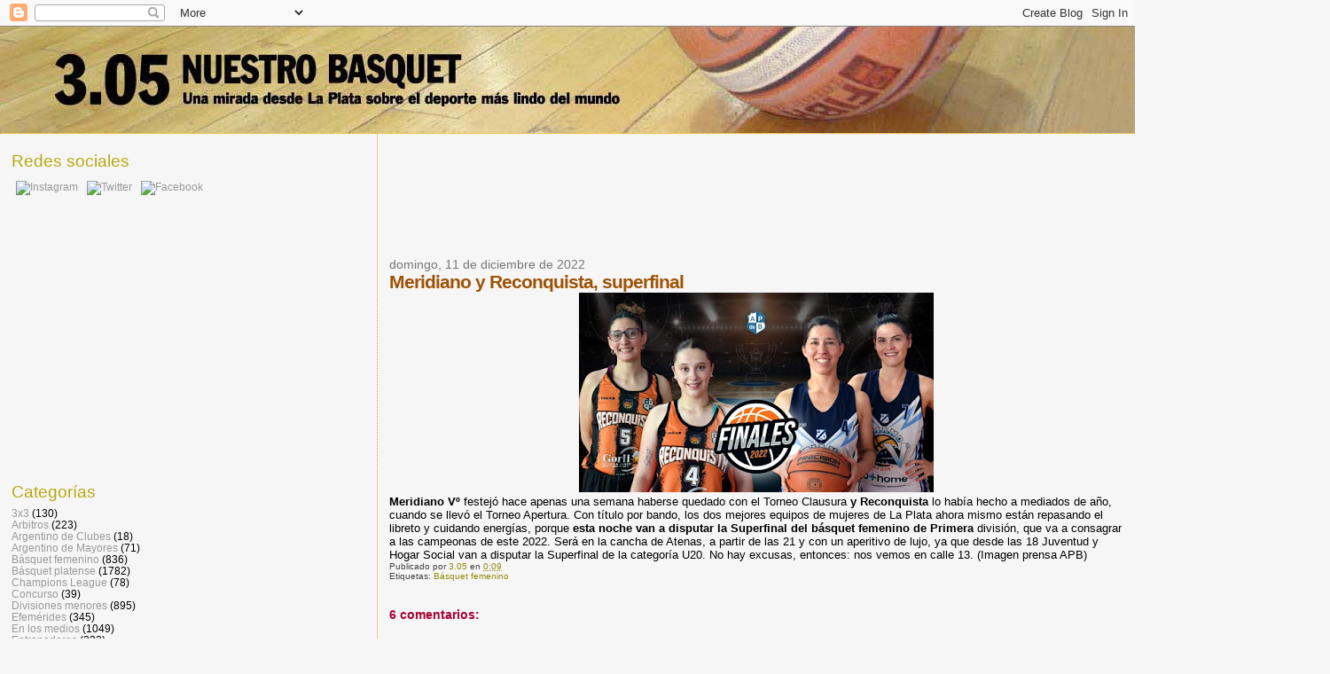

--- FILE ---
content_type: text/html; charset=UTF-8
request_url: http://www.nuestrobasquet.com.ar/2022/12/meridiano-y-reconquista-superfinal.html
body_size: 18099
content:
<!DOCTYPE html>
<html dir='ltr' xmlns='http://www.w3.org/1999/xhtml' xmlns:b='http://www.google.com/2005/gml/b' xmlns:data='http://www.google.com/2005/gml/data' xmlns:expr='http://www.google.com/2005/gml/expr'>
<head>
<link href='https://www.blogger.com/static/v1/widgets/55013136-widget_css_bundle.css' rel='stylesheet' type='text/css'/>
<meta content='text/html; charset=UTF-8' http-equiv='Content-Type'/>
<meta content='blogger' name='generator'/>
<link href='http://www.nuestrobasquet.com.ar/favicon.ico' rel='icon' type='image/x-icon'/>
<link href='http://www.nuestrobasquet.com.ar/2022/12/meridiano-y-reconquista-superfinal.html' rel='canonical'/>
<link rel="alternate" type="application/atom+xml" title="3.05 Nuestro Básquet - Atom" href="http://www.nuestrobasquet.com.ar/feeds/posts/default" />
<link rel="alternate" type="application/rss+xml" title="3.05 Nuestro Básquet - RSS" href="http://www.nuestrobasquet.com.ar/feeds/posts/default?alt=rss" />
<link rel="service.post" type="application/atom+xml" title="3.05 Nuestro Básquet - Atom" href="https://www.blogger.com/feeds/4442656672568230523/posts/default" />

<link rel="alternate" type="application/atom+xml" title="3.05 Nuestro Básquet - Atom" href="http://www.nuestrobasquet.com.ar/feeds/8216227403962551599/comments/default" />
<!--Can't find substitution for tag [blog.ieCssRetrofitLinks]-->
<link href='https://blogger.googleusercontent.com/img/b/R29vZ2xl/AVvXsEiqbRbUOdVMD0MUj_6leaAqMuEB-FVg6EAZTKQSADu-9TeDhVJ5hOvI5p3v6zna9HGgP2HlWVw2Y2jsNbU3H_LrexaTRnlpBIc9t9uU3v5oVYb5DRkGPUn-y0IxzRWFKzdxzsbRk2OUaTfOyAOgKtXdvvwag3VMWWyLQxx2wlWplvaqtK4iuSeDPQXxBg/w400-h225/20221211_144937.jpg' rel='image_src'/>
<meta content='http://www.nuestrobasquet.com.ar/2022/12/meridiano-y-reconquista-superfinal.html' property='og:url'/>
<meta content='Meridiano y Reconquista, superfinal' property='og:title'/>
<meta content='Meridiano Vº  festejó hace apenas una semana haberse quedado con el Torneo Clausura y Reconquista  lo había hecho a mediados de año, cuando ...' property='og:description'/>
<meta content='https://blogger.googleusercontent.com/img/b/R29vZ2xl/AVvXsEiqbRbUOdVMD0MUj_6leaAqMuEB-FVg6EAZTKQSADu-9TeDhVJ5hOvI5p3v6zna9HGgP2HlWVw2Y2jsNbU3H_LrexaTRnlpBIc9t9uU3v5oVYb5DRkGPUn-y0IxzRWFKzdxzsbRk2OUaTfOyAOgKtXdvvwag3VMWWyLQxx2wlWplvaqtK4iuSeDPQXxBg/w1200-h630-p-k-no-nu/20221211_144937.jpg' property='og:image'/>
<title>3.05 Nuestro Básquet: Meridiano y Reconquista, superfinal</title>
<style id='page-skin-1' type='text/css'><!--
/*
* Blogger Template Style
*
* Sand Dollar
* by Jason Sutter
* Updated by Blogger Team
*/
body {
margin:0px;
padding:0px;
background:#f6f6f6;
color:#000000;
font-size: small;
}
#outer-wrapper {
font:normal normal 100% 'Trebuchet MS',Trebuchet,Verdana,Sans-Serif;
}
a {
color:#DE7008;
}
a:hover {
color:#9E5205;
}
a img {
border-width: 0;
}
#content-wrapper {
padding-top: 0;
padding-right: 1em;
padding-bottom: 0;
padding-left: 1em;
}
@media all  {
div#main {
float:right;
width:66%;
padding-top:30px;
padding-right:0;
padding-bottom:10px;
padding-left:1em;
border-left:dotted 1px #e0ad12;
word-wrap: break-word; /* fix for long text breaking sidebar float in IE */
overflow: hidden;     /* fix for long non-text content breaking IE sidebar float */
}
div#sidebar {
margin-top:20px;
margin-right:0px;
margin-bottom:0px;
margin-left:0;
padding:0px;
text-align:left;
float: left;
width: 31%;
word-wrap: break-word; /* fix for long text breaking sidebar float in IE */
overflow: hidden;     /* fix for long non-text content breaking IE sidebar float */
}
}
@media handheld  {
div#main {
float:none;
width:90%;
}
div#sidebar {
padding-top:30px;
padding-right:7%;
padding-bottom:10px;
padding-left:3%;
}
}
#header {
padding-top:0px;
padding-right:0px;
padding-bottom:0px;
padding-left:0px;
margin-top:0px;
margin-right:0px;
margin-bottom:0px;
margin-left:0px;
border-bottom:dotted 1px #e0ad12;
background:#F5E39e;
}
h1 a:link  {
text-decoration:none;
color:#000000
}
h1 a:visited  {
text-decoration:none;
color:#000000
}
h1,h2,h3 {
margin: 0;
}
h1 {
padding-top:25px;
padding-right:0px;
padding-bottom:10px;
padding-left:5%;
color:#000000;
background:#DE7008;
font:normal bold 300% Verdana,Sans-Serif;
letter-spacing:-2px;
}
h3.post-title {
color:#9E5205;
font:normal bold 160% Verdana, sans-serif;
letter-spacing:-1px;
}
h3.post-title a,
h3.post-title a:visited {
color: #9E5205;
}
h2.date-header  {
margin-top:10px;
margin-right:0px;
margin-bottom:0px;
margin-left:0px;
color:#777777;
font: normal normal 105% 'Trebuchet MS',Trebuchet,Verdana,Sans-serif;
}
h4 {
color:#aa0033;
}
#sidebar h2 {
color:#B8A80D;
margin:0px;
padding:0px;
font:normal normal 150% Verdana,Sans-serif;
}
#sidebar .widget {
margin-top:0px;
margin-right:0px;
margin-bottom:33px;
margin-left:0px;
padding-top:0px;
padding-right:0px;
padding-bottom:0px;
padding-left:0px;
font-size:95%;
}
#sidebar ul {
list-style-type:none;
padding-left: 0;
margin-top: 0;
}
#sidebar li {
margin-top:0px;
margin-right:0px;
margin-bottom:0px;
margin-left:0px;
padding-top:0px;
padding-right:0px;
padding-bottom:0px;
padding-left:0px;
list-style-type:none;
font-size:95%;
}
.description {
padding:0px;
margin-top:7px;
margin-right:12%;
margin-bottom:7px;
margin-left:5%;
color:#660000;
background:transparent;
font:bold 100% Verdana,Sans-Serif;
}
.post {
margin-top:0px;
margin-right:0px;
margin-bottom:30px;
margin-left:0px;
}
.post strong {
color:#000000;
font-weight:bold;
}
pre,code {
color:#999999;
}
strike {
color:#999999;
}
.post-footer  {
padding:0px;
margin:0px;
color:#444444;
font-size:80%;
}
.post-footer a {
border:none;
color:#968a0a;
text-decoration:none;
}
.post-footer a:hover {
text-decoration:underline;
}
#comments {
padding:0px;
font-size:110%;
font-weight:bold;
}
.comment-author {
margin-top: 10px;
}
.comment-body {
font-size:100%;
font-weight:normal;
color:black;
}
.comment-footer {
padding-bottom:20px;
color:#444444;
font-size:80%;
font-weight:normal;
display:inline;
margin-right:10px
}
.deleted-comment  {
font-style:italic;
color:gray;
}
.comment-link  {
margin-left:.6em;
}
.profile-textblock {
clear: both;
margin-left: 0;
}
.profile-img {
float: left;
margin-top: 0;
margin-right: 5px;
margin-bottom: 5px;
margin-left: 0;
border: 2px solid #DE7008;
}
#sidebar a:link  {
color:#999999;
text-decoration:none;
}
#sidebar a:active  {
color:#ff0000;
text-decoration:none;
}
#sidebar a:visited  {
color:sidebarlinkcolor;
text-decoration:none;
}
#sidebar a:hover {
color:#B8A80D;
text-decoration:none;
}
.feed-links {
clear: both;
line-height: 2.5em;
}
#blog-pager-newer-link {
float: left;
}
#blog-pager-older-link {
float: right;
}
#blog-pager {
text-align: center;
}
.clear {
clear: both;
}
.widget-content {
margin-top: 0.5em;
}
/** Tweaks for layout editor preview */
body#layout #outer-wrapper {
margin-top: 0;
}
body#layout #main,
body#layout #sidebar {
margin-top: 10px;
padding-top: 0;
}

--></style>
<link href='https://www.blogger.com/dyn-css/authorization.css?targetBlogID=4442656672568230523&amp;zx=2bcca13b-9db5-43dc-94ed-685b6d36bcff' media='none' onload='if(media!=&#39;all&#39;)media=&#39;all&#39;' rel='stylesheet'/><noscript><link href='https://www.blogger.com/dyn-css/authorization.css?targetBlogID=4442656672568230523&amp;zx=2bcca13b-9db5-43dc-94ed-685b6d36bcff' rel='stylesheet'/></noscript>
<meta name='google-adsense-platform-account' content='ca-host-pub-1556223355139109'/>
<meta name='google-adsense-platform-domain' content='blogspot.com'/>

<!-- data-ad-client=ca-pub-9040519641678960 -->

</head>
<body>
<div class='navbar section' id='navbar'><div class='widget Navbar' data-version='1' id='Navbar1'><script type="text/javascript">
    function setAttributeOnload(object, attribute, val) {
      if(window.addEventListener) {
        window.addEventListener('load',
          function(){ object[attribute] = val; }, false);
      } else {
        window.attachEvent('onload', function(){ object[attribute] = val; });
      }
    }
  </script>
<div id="navbar-iframe-container"></div>
<script type="text/javascript" src="https://apis.google.com/js/platform.js"></script>
<script type="text/javascript">
      gapi.load("gapi.iframes:gapi.iframes.style.bubble", function() {
        if (gapi.iframes && gapi.iframes.getContext) {
          gapi.iframes.getContext().openChild({
              url: 'https://www.blogger.com/navbar/4442656672568230523?po\x3d8216227403962551599\x26origin\x3dhttp://www.nuestrobasquet.com.ar',
              where: document.getElementById("navbar-iframe-container"),
              id: "navbar-iframe"
          });
        }
      });
    </script><script type="text/javascript">
(function() {
var script = document.createElement('script');
script.type = 'text/javascript';
script.src = '//pagead2.googlesyndication.com/pagead/js/google_top_exp.js';
var head = document.getElementsByTagName('head')[0];
if (head) {
head.appendChild(script);
}})();
</script>
</div></div>
<div id='outer-wrapper'><div id='wrap2'>
<!-- skip links for text browsers -->
<span id='skiplinks' style='display:none;'>
<a href='#main'>skip to main </a> |
      <a href='#sidebar'>skip to sidebar</a>
</span>
<div id='header-wrapper'>
<div class='header section' id='header'><div class='widget Header' data-version='1' id='Header1'>
<div id='header-inner'>
<a href='http://www.nuestrobasquet.com.ar/' style='display: block'>
<img alt='3.05 Nuestro Básquet' height='120px; ' id='Header1_headerimg' src='https://blogger.googleusercontent.com/img/b/R29vZ2xl/AVvXsEgCqnccy7OgfDT9DEuPrJQng4UTLdXxHhCga3dOowQli_D7BdNZuEPn44ERHY7lCOLwWKNE0PoBPfjoEusv8cM1aU_DVicYfa-px3GcvLg7-WN2T5F3S7hosrz9UCJu-o4iY53GVL6U_nY/s1600-r/Fondolargo.jpg' style='display: block' width='1500px; '/>
</a>
</div>
</div></div>
</div>
<div id='content-wrapper'>
<div id='crosscol-wrapper' style='text-align:center'>
<div class='crosscol no-items section' id='crosscol'></div>
</div>
<div id='main-wrapper'>
<div class='main section' id='main'><div class='widget AdSense' data-version='1' id='AdSense2'>
<div class='widget-content'>
<script type="text/javascript"><!--
google_ad_client = "ca-pub-9040519641678960";
google_ad_host = "ca-host-pub-1556223355139109";
google_ad_host_channel = "L0004";
/* nuestrobasquet_main_AdSense2_728x90_as */
google_ad_slot = "1475015206";
google_ad_width = 728;
google_ad_height = 90;
//-->
</script>
<script type="text/javascript"
src="//pagead2.googlesyndication.com/pagead/show_ads.js">
</script>
<div class='clear'></div>
</div>
</div><div class='widget Blog' data-version='1' id='Blog1'>
<div class='blog-posts hfeed'>

          <div class="date-outer">
        
<h2 class='date-header'><span>domingo, 11 de diciembre de 2022</span></h2>

          <div class="date-posts">
        
<div class='post-outer'>
<div class='post hentry uncustomized-post-template' itemprop='blogPost' itemscope='itemscope' itemtype='http://schema.org/BlogPosting'>
<meta content='https://blogger.googleusercontent.com/img/b/R29vZ2xl/AVvXsEiqbRbUOdVMD0MUj_6leaAqMuEB-FVg6EAZTKQSADu-9TeDhVJ5hOvI5p3v6zna9HGgP2HlWVw2Y2jsNbU3H_LrexaTRnlpBIc9t9uU3v5oVYb5DRkGPUn-y0IxzRWFKzdxzsbRk2OUaTfOyAOgKtXdvvwag3VMWWyLQxx2wlWplvaqtK4iuSeDPQXxBg/w400-h225/20221211_144937.jpg' itemprop='image_url'/>
<meta content='4442656672568230523' itemprop='blogId'/>
<meta content='8216227403962551599' itemprop='postId'/>
<a name='8216227403962551599'></a>
<h3 class='post-title entry-title' itemprop='name'>
Meridiano y Reconquista, superfinal
</h3>
<div class='post-header'>
<div class='post-header-line-1'></div>
</div>
<div class='post-body entry-content' id='post-body-8216227403962551599' itemprop='description articleBody'>
<b><div class="separator" style="clear: both; text-align: center;"><a href="https://blogger.googleusercontent.com/img/b/R29vZ2xl/AVvXsEiqbRbUOdVMD0MUj_6leaAqMuEB-FVg6EAZTKQSADu-9TeDhVJ5hOvI5p3v6zna9HGgP2HlWVw2Y2jsNbU3H_LrexaTRnlpBIc9t9uU3v5oVYb5DRkGPUn-y0IxzRWFKzdxzsbRk2OUaTfOyAOgKtXdvvwag3VMWWyLQxx2wlWplvaqtK4iuSeDPQXxBg/s680/20221211_144937.jpg" style="margin-left: 1em; margin-right: 1em;"><img border="0" data-original-height="383" data-original-width="680" height="225" src="https://blogger.googleusercontent.com/img/b/R29vZ2xl/AVvXsEiqbRbUOdVMD0MUj_6leaAqMuEB-FVg6EAZTKQSADu-9TeDhVJ5hOvI5p3v6zna9HGgP2HlWVw2Y2jsNbU3H_LrexaTRnlpBIc9t9uU3v5oVYb5DRkGPUn-y0IxzRWFKzdxzsbRk2OUaTfOyAOgKtXdvvwag3VMWWyLQxx2wlWplvaqtK4iuSeDPQXxBg/w400-h225/20221211_144937.jpg" width="400" /></a></div>Meridiano Vº</b> <span style="text-align: left;">festejó hace apenas una semana haberse quedado con el Torneo Clausura </span><b style="text-align: left;">y Reconquista</b><span style="text-align: left;"> lo había hecho a mediados de año, cuando se llevó el Torneo Apertura. Con título por bando, los dos mejores equipos de mujeres de La Plata ahora mismo están repasando el libreto y cuidando energías, porque </span><b style="text-align: left;">esta noche van a disputar la Superfinal del básquet femenino de Primera</b><span style="text-align: left;"> división, que va a consagrar a las campeonas de este 2022. Será en la cancha de Atenas, a partir de las 21 y con un aperitivo de lujo, ya que desde las 18 Juventud y Hogar Social van a disputar la Superfinal de la categoría U20. No hay excusas, entonces: nos vemos en calle 13. (Imagen prensa APB)</span>
<div style='clear: both;'></div>
</div>
<div class='post-footer'>
<div class='post-footer-line post-footer-line-1'>
<span class='post-author vcard'>
Publicado por
<span class='fn' itemprop='author' itemscope='itemscope' itemtype='http://schema.org/Person'>
<meta content='https://www.blogger.com/profile/16315846005171819585' itemprop='url'/>
<a class='g-profile' href='https://www.blogger.com/profile/16315846005171819585' rel='author' title='author profile'>
<span itemprop='name'>3.05</span>
</a>
</span>
</span>
<span class='post-timestamp'>
en
<meta content='http://www.nuestrobasquet.com.ar/2022/12/meridiano-y-reconquista-superfinal.html' itemprop='url'/>
<a class='timestamp-link' href='http://www.nuestrobasquet.com.ar/2022/12/meridiano-y-reconquista-superfinal.html' rel='bookmark' title='permanent link'><abbr class='published' itemprop='datePublished' title='2022-12-11T00:09:00-03:00'>0:09</abbr></a>
</span>
<span class='post-comment-link'>
</span>
<span class='post-icons'>
<span class='item-control blog-admin pid-1223778687'>
<a href='https://www.blogger.com/post-edit.g?blogID=4442656672568230523&postID=8216227403962551599&from=pencil' title='Editar entrada'>
<img alt='' class='icon-action' height='18' src='https://resources.blogblog.com/img/icon18_edit_allbkg.gif' width='18'/>
</a>
</span>
</span>
<div class='post-share-buttons goog-inline-block'>
</div>
</div>
<div class='post-footer-line post-footer-line-2'>
<span class='post-labels'>
Etiquetas:
<a href='http://www.nuestrobasquet.com.ar/search/label/B%C3%A1squet%20femenino' rel='tag'>Básquet femenino</a>
</span>
</div>
<div class='post-footer-line post-footer-line-3'>
<span class='post-location'>
</span>
</div>
</div>
</div>
<div class='comments' id='comments'>
<a name='comments'></a>
<h4>6 comentarios:</h4>
<div class='comments-content'>
<script async='async' src='' type='text/javascript'></script>
<script type='text/javascript'>
    (function() {
      var items = null;
      var msgs = null;
      var config = {};

// <![CDATA[
      var cursor = null;
      if (items && items.length > 0) {
        cursor = parseInt(items[items.length - 1].timestamp) + 1;
      }

      var bodyFromEntry = function(entry) {
        var text = (entry &&
                    ((entry.content && entry.content.$t) ||
                     (entry.summary && entry.summary.$t))) ||
            '';
        if (entry && entry.gd$extendedProperty) {
          for (var k in entry.gd$extendedProperty) {
            if (entry.gd$extendedProperty[k].name == 'blogger.contentRemoved') {
              return '<span class="deleted-comment">' + text + '</span>';
            }
          }
        }
        return text;
      }

      var parse = function(data) {
        cursor = null;
        var comments = [];
        if (data && data.feed && data.feed.entry) {
          for (var i = 0, entry; entry = data.feed.entry[i]; i++) {
            var comment = {};
            // comment ID, parsed out of the original id format
            var id = /blog-(\d+).post-(\d+)/.exec(entry.id.$t);
            comment.id = id ? id[2] : null;
            comment.body = bodyFromEntry(entry);
            comment.timestamp = Date.parse(entry.published.$t) + '';
            if (entry.author && entry.author.constructor === Array) {
              var auth = entry.author[0];
              if (auth) {
                comment.author = {
                  name: (auth.name ? auth.name.$t : undefined),
                  profileUrl: (auth.uri ? auth.uri.$t : undefined),
                  avatarUrl: (auth.gd$image ? auth.gd$image.src : undefined)
                };
              }
            }
            if (entry.link) {
              if (entry.link[2]) {
                comment.link = comment.permalink = entry.link[2].href;
              }
              if (entry.link[3]) {
                var pid = /.*comments\/default\/(\d+)\?.*/.exec(entry.link[3].href);
                if (pid && pid[1]) {
                  comment.parentId = pid[1];
                }
              }
            }
            comment.deleteclass = 'item-control blog-admin';
            if (entry.gd$extendedProperty) {
              for (var k in entry.gd$extendedProperty) {
                if (entry.gd$extendedProperty[k].name == 'blogger.itemClass') {
                  comment.deleteclass += ' ' + entry.gd$extendedProperty[k].value;
                } else if (entry.gd$extendedProperty[k].name == 'blogger.displayTime') {
                  comment.displayTime = entry.gd$extendedProperty[k].value;
                }
              }
            }
            comments.push(comment);
          }
        }
        return comments;
      };

      var paginator = function(callback) {
        if (hasMore()) {
          var url = config.feed + '?alt=json&v=2&orderby=published&reverse=false&max-results=50';
          if (cursor) {
            url += '&published-min=' + new Date(cursor).toISOString();
          }
          window.bloggercomments = function(data) {
            var parsed = parse(data);
            cursor = parsed.length < 50 ? null
                : parseInt(parsed[parsed.length - 1].timestamp) + 1
            callback(parsed);
            window.bloggercomments = null;
          }
          url += '&callback=bloggercomments';
          var script = document.createElement('script');
          script.type = 'text/javascript';
          script.src = url;
          document.getElementsByTagName('head')[0].appendChild(script);
        }
      };
      var hasMore = function() {
        return !!cursor;
      };
      var getMeta = function(key, comment) {
        if ('iswriter' == key) {
          var matches = !!comment.author
              && comment.author.name == config.authorName
              && comment.author.profileUrl == config.authorUrl;
          return matches ? 'true' : '';
        } else if ('deletelink' == key) {
          return config.baseUri + '/comment/delete/'
               + config.blogId + '/' + comment.id;
        } else if ('deleteclass' == key) {
          return comment.deleteclass;
        }
        return '';
      };

      var replybox = null;
      var replyUrlParts = null;
      var replyParent = undefined;

      var onReply = function(commentId, domId) {
        if (replybox == null) {
          // lazily cache replybox, and adjust to suit this style:
          replybox = document.getElementById('comment-editor');
          if (replybox != null) {
            replybox.height = '250px';
            replybox.style.display = 'block';
            replyUrlParts = replybox.src.split('#');
          }
        }
        if (replybox && (commentId !== replyParent)) {
          replybox.src = '';
          document.getElementById(domId).insertBefore(replybox, null);
          replybox.src = replyUrlParts[0]
              + (commentId ? '&parentID=' + commentId : '')
              + '#' + replyUrlParts[1];
          replyParent = commentId;
        }
      };

      var hash = (window.location.hash || '#').substring(1);
      var startThread, targetComment;
      if (/^comment-form_/.test(hash)) {
        startThread = hash.substring('comment-form_'.length);
      } else if (/^c[0-9]+$/.test(hash)) {
        targetComment = hash.substring(1);
      }

      // Configure commenting API:
      var configJso = {
        'maxDepth': config.maxThreadDepth
      };
      var provider = {
        'id': config.postId,
        'data': items,
        'loadNext': paginator,
        'hasMore': hasMore,
        'getMeta': getMeta,
        'onReply': onReply,
        'rendered': true,
        'initComment': targetComment,
        'initReplyThread': startThread,
        'config': configJso,
        'messages': msgs
      };

      var render = function() {
        if (window.goog && window.goog.comments) {
          var holder = document.getElementById('comment-holder');
          window.goog.comments.render(holder, provider);
        }
      };

      // render now, or queue to render when library loads:
      if (window.goog && window.goog.comments) {
        render();
      } else {
        window.goog = window.goog || {};
        window.goog.comments = window.goog.comments || {};
        window.goog.comments.loadQueue = window.goog.comments.loadQueue || [];
        window.goog.comments.loadQueue.push(render);
      }
    })();
// ]]>
  </script>
<div id='comment-holder'>
<div class="comment-thread toplevel-thread"><ol id="top-ra"><li class="comment" id="c6482589713491879383"><div class="avatar-image-container"><img src="" alt=""/></div><div class="comment-block"><div class="comment-header"><cite class="user">Anónimo</cite><span class="icon user "></span><span class="datetime secondary-text"><a rel="nofollow" href="http://www.nuestrobasquet.com.ar/2022/12/meridiano-y-reconquista-superfinal.html?showComment=1670782886557#c6482589713491879383">11 de diciembre de 2022 a las 15:21</a></span></div><p class="comment-content">Felicitaciones Reconquista gran ganador anual , super campeonas !!!!! El mejor del año y de la Ciudad!!! </p><span class="comment-actions secondary-text"><a class="comment-reply" target="_self" data-comment-id="6482589713491879383">Responder</a><span class="item-control blog-admin blog-admin pid-1718317226"><a target="_self" href="https://www.blogger.com/comment/delete/4442656672568230523/6482589713491879383">Eliminar</a></span></span></div><div class="comment-replies"><div id="c6482589713491879383-rt" class="comment-thread inline-thread"><span class="thread-toggle thread-expanded"><span class="thread-arrow"></span><span class="thread-count"><a target="_self">Respuestas</a></span></span><ol id="c6482589713491879383-ra" class="thread-chrome thread-expanded"><div><li class="comment" id="c6878933616270829896"><div class="avatar-image-container"><img src="" alt=""/></div><div class="comment-block"><div class="comment-header"><cite class="user">Anónimo</cite><span class="icon user "></span><span class="datetime secondary-text"><a rel="nofollow" href="http://www.nuestrobasquet.com.ar/2022/12/meridiano-y-reconquista-superfinal.html?showComment=1670871562883#c6878933616270829896">12 de diciembre de 2022 a las 15:59</a></span></div><p class="comment-content">tanta muda tiraste que se te vino en contra<br></p><span class="comment-actions secondary-text"><span class="item-control blog-admin blog-admin pid-1718317226"><a target="_self" href="https://www.blogger.com/comment/delete/4442656672568230523/6878933616270829896">Eliminar</a></span></span></div><div class="comment-replies"><div id="c6878933616270829896-rt" class="comment-thread inline-thread hidden"><span class="thread-toggle thread-expanded"><span class="thread-arrow"></span><span class="thread-count"><a target="_self">Respuestas</a></span></span><ol id="c6878933616270829896-ra" class="thread-chrome thread-expanded"><div></div><div id="c6878933616270829896-continue" class="continue"><a class="comment-reply" target="_self" data-comment-id="6878933616270829896">Responder</a></div></ol></div></div><div class="comment-replybox-single" id="c6878933616270829896-ce"></div></li><li class="comment" id="c834093804018088181"><div class="avatar-image-container"><img src="" alt=""/></div><div class="comment-block"><div class="comment-header"><cite class="user">Anónimo</cite><span class="icon user "></span><span class="datetime secondary-text"><a rel="nofollow" href="http://www.nuestrobasquet.com.ar/2022/12/meridiano-y-reconquista-superfinal.html?showComment=1670907664598#c834093804018088181">13 de diciembre de 2022 a las 2:01</a></span></div><p class="comment-content">Muchas gracias! Te salio bárbaro </p><span class="comment-actions secondary-text"><span class="item-control blog-admin blog-admin pid-1718317226"><a target="_self" href="https://www.blogger.com/comment/delete/4442656672568230523/834093804018088181">Eliminar</a></span></span></div><div class="comment-replies"><div id="c834093804018088181-rt" class="comment-thread inline-thread hidden"><span class="thread-toggle thread-expanded"><span class="thread-arrow"></span><span class="thread-count"><a target="_self">Respuestas</a></span></span><ol id="c834093804018088181-ra" class="thread-chrome thread-expanded"><div></div><div id="c834093804018088181-continue" class="continue"><a class="comment-reply" target="_self" data-comment-id="834093804018088181">Responder</a></div></ol></div></div><div class="comment-replybox-single" id="c834093804018088181-ce"></div></li><li class="comment" id="c5000178424175592995"><div class="avatar-image-container"><img src="" alt=""/></div><div class="comment-block"><div class="comment-header"><cite class="user">Anónimo</cite><span class="icon user "></span><span class="datetime secondary-text"><a rel="nofollow" href="http://www.nuestrobasquet.com.ar/2022/12/meridiano-y-reconquista-superfinal.html?showComment=1670961384421#c5000178424175592995">13 de diciembre de 2022 a las 16:56</a></span></div><p class="comment-content">Gracias </p><span class="comment-actions secondary-text"><span class="item-control blog-admin blog-admin pid-1718317226"><a target="_self" href="https://www.blogger.com/comment/delete/4442656672568230523/5000178424175592995">Eliminar</a></span></span></div><div class="comment-replies"><div id="c5000178424175592995-rt" class="comment-thread inline-thread hidden"><span class="thread-toggle thread-expanded"><span class="thread-arrow"></span><span class="thread-count"><a target="_self">Respuestas</a></span></span><ol id="c5000178424175592995-ra" class="thread-chrome thread-expanded"><div></div><div id="c5000178424175592995-continue" class="continue"><a class="comment-reply" target="_self" data-comment-id="5000178424175592995">Responder</a></div></ol></div></div><div class="comment-replybox-single" id="c5000178424175592995-ce"></div></li><li class="comment" id="c8878376367023883641"><div class="avatar-image-container"><img src="" alt=""/></div><div class="comment-block"><div class="comment-header"><cite class="user">Anónimo</cite><span class="icon user "></span><span class="datetime secondary-text"><a rel="nofollow" href="http://www.nuestrobasquet.com.ar/2022/12/meridiano-y-reconquista-superfinal.html?showComment=1671021936996#c8878376367023883641">14 de diciembre de 2022 a las 9:45</a></span></div><p class="comment-content">Adivinaste qué capo ! </p><span class="comment-actions secondary-text"><span class="item-control blog-admin blog-admin pid-1718317226"><a target="_self" href="https://www.blogger.com/comment/delete/4442656672568230523/8878376367023883641">Eliminar</a></span></span></div><div class="comment-replies"><div id="c8878376367023883641-rt" class="comment-thread inline-thread hidden"><span class="thread-toggle thread-expanded"><span class="thread-arrow"></span><span class="thread-count"><a target="_self">Respuestas</a></span></span><ol id="c8878376367023883641-ra" class="thread-chrome thread-expanded"><div></div><div id="c8878376367023883641-continue" class="continue"><a class="comment-reply" target="_self" data-comment-id="8878376367023883641">Responder</a></div></ol></div></div><div class="comment-replybox-single" id="c8878376367023883641-ce"></div></li></div><div id="c6482589713491879383-continue" class="continue"><a class="comment-reply" target="_self" data-comment-id="6482589713491879383">Responder</a></div></ol></div></div><div class="comment-replybox-single" id="c6482589713491879383-ce"></div></li><li class="comment" id="c317869817046346326"><div class="avatar-image-container"><img src="" alt=""/></div><div class="comment-block"><div class="comment-header"><cite class="user">Anónimo</cite><span class="icon user "></span><span class="datetime secondary-text"><a rel="nofollow" href="http://www.nuestrobasquet.com.ar/2022/12/meridiano-y-reconquista-superfinal.html?showComment=1670907583482#c317869817046346326">13 de diciembre de 2022 a las 1:59</a></span></div><p class="comment-content">Muchas gracias! Te salio bárbaro </p><span class="comment-actions secondary-text"><a class="comment-reply" target="_self" data-comment-id="317869817046346326">Responder</a><span class="item-control blog-admin blog-admin pid-1718317226"><a target="_self" href="https://www.blogger.com/comment/delete/4442656672568230523/317869817046346326">Eliminar</a></span></span></div><div class="comment-replies"><div id="c317869817046346326-rt" class="comment-thread inline-thread hidden"><span class="thread-toggle thread-expanded"><span class="thread-arrow"></span><span class="thread-count"><a target="_self">Respuestas</a></span></span><ol id="c317869817046346326-ra" class="thread-chrome thread-expanded"><div></div><div id="c317869817046346326-continue" class="continue"><a class="comment-reply" target="_self" data-comment-id="317869817046346326">Responder</a></div></ol></div></div><div class="comment-replybox-single" id="c317869817046346326-ce"></div></li></ol><div id="top-continue" class="continue"><a class="comment-reply" target="_self">Añadir comentario</a></div><div class="comment-replybox-thread" id="top-ce"></div><div class="loadmore hidden" data-post-id="8216227403962551599"><a target="_self">Cargar más...</a></div></div>
</div>
</div>
<p class='comment-footer'>
<div class='comment-form'>
<a name='comment-form'></a>
<p>
</p>
<a href='https://www.blogger.com/comment/frame/4442656672568230523?po=8216227403962551599&hl=es&saa=85391&origin=http://www.nuestrobasquet.com.ar' id='comment-editor-src'></a>
<iframe allowtransparency='true' class='blogger-iframe-colorize blogger-comment-from-post' frameborder='0' height='410px' id='comment-editor' name='comment-editor' src='' width='100%'></iframe>
<script src='https://www.blogger.com/static/v1/jsbin/1345082660-comment_from_post_iframe.js' type='text/javascript'></script>
<script type='text/javascript'>
      BLOG_CMT_createIframe('https://www.blogger.com/rpc_relay.html');
    </script>
</div>
</p>
<div id='backlinks-container'>
<div id='Blog1_backlinks-container'>
</div>
</div>
</div>
</div>

        </div></div>
      
</div>
<div class='blog-pager' id='blog-pager'>
<span id='blog-pager-newer-link'>
<a class='blog-pager-newer-link' href='http://www.nuestrobasquet.com.ar/2022/12/al-menos-llega-el-parate-lobo.html' id='Blog1_blog-pager-newer-link' title='Entrada más reciente'>Entrada más reciente</a>
</span>
<span id='blog-pager-older-link'>
<a class='blog-pager-older-link' href='http://www.nuestrobasquet.com.ar/2022/12/la-villa-las-pone-prueba.html' id='Blog1_blog-pager-older-link' title='Entrada antigua'>Entrada antigua</a>
</span>
<a class='home-link' href='http://www.nuestrobasquet.com.ar/'>Inicio</a>
</div>
<div class='clear'></div>
<div class='post-feeds'>
<div class='feed-links'>
Suscribirse a:
<a class='feed-link' href='http://www.nuestrobasquet.com.ar/feeds/8216227403962551599/comments/default' target='_blank' type='application/atom+xml'>Enviar comentarios (Atom)</a>
</div>
</div>
</div><div class='widget AdSense' data-version='1' id='AdSense5'>
<div class='widget-content'>
<script type="text/javascript"><!--
google_ad_client = "ca-pub-9040519641678960";
google_ad_host = "ca-host-pub-1556223355139109";
google_ad_host_channel = "L0001";
/* nuestrobasquet_sidebar_AdSense5_728x90_as */
google_ad_slot = "5745704807";
google_ad_width = 728;
google_ad_height = 90;
//-->
</script>
<script type="text/javascript"
src="//pagead2.googlesyndication.com/pagead/show_ads.js">
</script>
<div class='clear'></div>
</div>
</div></div>
</div>
<div id='sidebar-wrapper'>
<div class='sidebar section' id='sidebar'><div class='widget HTML' data-version='1' id='HTML1'>
<h2 class='title'>Redes sociales</h2>
<div class='widget-content'>
<div><a href="https://www.instagram.com/3.05nuestrobasquet/"><img style="margin:5px" src="https://upload.wikimedia.org/wikipedia/commons/thumb/9/95/Instagram_logo_2022.svg/1024px-Instagram_logo_2022.svg.png" width="60" height="60" alt="Instagram" /></a><a href="https://twitter.com/nuestro_basquet"><img style="margin:5px" src="https://upload.wikimedia.org/wikipedia/commons/thumb/2/21/1690643591twitter-x-logo-png.webp/900px-1690643591twitter-x-logo-png.webp.png?20240130070529" width="60" height="60" alt="Twitter" /></a><a href="https://www.facebook.com/305-Nuestro-B%C3%A1squet-208934419164063/"><img style="margin:5px" src="https://cdn.pixabay.com/photo/2017/06/22/06/22/facebook-2429746__340.png" width="60" height="60" alt="Facebook" /></a></div>
</div>
<div class='clear'></div>
</div><div class='widget AdSense' data-version='1' id='AdSense3'>
<div class='widget-content'>
<script async src="https://pagead2.googlesyndication.com/pagead/js/adsbygoogle.js?client=ca-pub-9040519641678960&host=ca-host-pub-1556223355139109" crossorigin="anonymous"></script>
<!-- nuestrobasquet_sidebar_AdSense3_300x250_as -->
<ins class="adsbygoogle"
     style="display:inline-block;width:300px;height:250px"
     data-ad-client="ca-pub-9040519641678960"
     data-ad-host="ca-host-pub-1556223355139109"
     data-ad-slot="9953531193"></ins>
<script>
(adsbygoogle = window.adsbygoogle || []).push({});
</script>
<div class='clear'></div>
</div>
</div><div class='widget Label' data-version='1' id='Label1'>
<h2>Categorías</h2>
<div class='widget-content list-label-widget-content'>
<ul>
<li>
<a dir='ltr' href='http://www.nuestrobasquet.com.ar/search/label/3x3'>3x3</a>
<span dir='ltr'>(130)</span>
</li>
<li>
<a dir='ltr' href='http://www.nuestrobasquet.com.ar/search/label/Arbitros'>Arbitros</a>
<span dir='ltr'>(223)</span>
</li>
<li>
<a dir='ltr' href='http://www.nuestrobasquet.com.ar/search/label/Argentino%20de%20Clubes'>Argentino de Clubes</a>
<span dir='ltr'>(18)</span>
</li>
<li>
<a dir='ltr' href='http://www.nuestrobasquet.com.ar/search/label/Argentino%20de%20Mayores'>Argentino de Mayores</a>
<span dir='ltr'>(71)</span>
</li>
<li>
<a dir='ltr' href='http://www.nuestrobasquet.com.ar/search/label/B%C3%A1squet%20femenino'>Básquet femenino</a>
<span dir='ltr'>(836)</span>
</li>
<li>
<a dir='ltr' href='http://www.nuestrobasquet.com.ar/search/label/B%C3%A1squet%20platense'>Básquet platense</a>
<span dir='ltr'>(1782)</span>
</li>
<li>
<a dir='ltr' href='http://www.nuestrobasquet.com.ar/search/label/Champions%20League'>Champions League</a>
<span dir='ltr'>(78)</span>
</li>
<li>
<a dir='ltr' href='http://www.nuestrobasquet.com.ar/search/label/Concurso'>Concurso</a>
<span dir='ltr'>(39)</span>
</li>
<li>
<a dir='ltr' href='http://www.nuestrobasquet.com.ar/search/label/Divisiones%20menores'>Divisiones menores</a>
<span dir='ltr'>(895)</span>
</li>
<li>
<a dir='ltr' href='http://www.nuestrobasquet.com.ar/search/label/Efem%C3%A9rides'>Efemérides</a>
<span dir='ltr'>(345)</span>
</li>
<li>
<a dir='ltr' href='http://www.nuestrobasquet.com.ar/search/label/En%20los%20medios'>En los medios</a>
<span dir='ltr'>(1049)</span>
</li>
<li>
<a dir='ltr' href='http://www.nuestrobasquet.com.ar/search/label/Entrenadores'>Entrenadores</a>
<span dir='ltr'>(232)</span>
</li>
<li>
<a dir='ltr' href='http://www.nuestrobasquet.com.ar/search/label/Federal%20Femenino'>Federal Femenino</a>
<span dir='ltr'>(97)</span>
</li>
<li>
<a dir='ltr' href='http://www.nuestrobasquet.com.ar/search/label/Federal%20Formativo'>Federal Formativo</a>
<span dir='ltr'>(31)</span>
</li>
<li>
<a dir='ltr' href='http://www.nuestrobasquet.com.ar/search/label/Interligas'>Interligas</a>
<span dir='ltr'>(31)</span>
</li>
<li>
<a dir='ltr' href='http://www.nuestrobasquet.com.ar/search/label/Juego%20de%20las%20Estrellas'>Juego de las Estrellas</a>
<span dir='ltr'>(110)</span>
</li>
<li>
<a dir='ltr' href='http://www.nuestrobasquet.com.ar/search/label/La%20foto'>La foto</a>
<span dir='ltr'>(482)</span>
</li>
<li>
<a dir='ltr' href='http://www.nuestrobasquet.com.ar/search/label/Liga%20Argentina'>Liga Argentina</a>
<span dir='ltr'>(1207)</span>
</li>
<li>
<a dir='ltr' href='http://www.nuestrobasquet.com.ar/search/label/Liga%20de%20Desarrollo'>Liga de Desarrollo</a>
<span dir='ltr'>(34)</span>
</li>
<li>
<a dir='ltr' href='http://www.nuestrobasquet.com.ar/search/label/Liga%20de%20las%20Am%C3%A9ricas'>Liga de las Américas</a>
<span dir='ltr'>(97)</span>
</li>
<li>
<a dir='ltr' href='http://www.nuestrobasquet.com.ar/search/label/Liga%20Federal'>Liga Federal</a>
<span dir='ltr'>(551)</span>
</li>
<li>
<a dir='ltr' href='http://www.nuestrobasquet.com.ar/search/label/Liga%20Femenina'>Liga Femenina</a>
<span dir='ltr'>(169)</span>
</li>
<li>
<a dir='ltr' href='http://www.nuestrobasquet.com.ar/search/label/Liga%20Nacional%20A'>Liga Nacional A</a>
<span dir='ltr'>(946)</span>
</li>
<li>
<a dir='ltr' href='http://www.nuestrobasquet.com.ar/search/label/Liga%20Nacional%20B'>Liga Nacional B</a>
<span dir='ltr'>(61)</span>
</li>
<li>
<a dir='ltr' href='http://www.nuestrobasquet.com.ar/search/label/Liga%20Pr%C3%B3ximo'>Liga Próximo</a>
<span dir='ltr'>(5)</span>
</li>
<li>
<a dir='ltr' href='http://www.nuestrobasquet.com.ar/search/label/Liga%20Sudamericana'>Liga Sudamericana</a>
<span dir='ltr'>(150)</span>
</li>
<li>
<a dir='ltr' href='http://www.nuestrobasquet.com.ar/search/label/Maxib%C3%A1squet'>Maxibásquet</a>
<span dir='ltr'>(201)</span>
</li>
<li>
<a dir='ltr' href='http://www.nuestrobasquet.com.ar/search/label/Minib%C3%A1squet'>Minibásquet</a>
<span dir='ltr'>(233)</span>
</li>
<li>
<a dir='ltr' href='http://www.nuestrobasquet.com.ar/search/label/Parecidos'>Parecidos</a>
<span dir='ltr'>(19)</span>
</li>
<li>
<a dir='ltr' href='http://www.nuestrobasquet.com.ar/search/label/Por%20el%20mundo'>Por el mundo</a>
<span dir='ltr'>(499)</span>
</li>
<li>
<a dir='ltr' href='http://www.nuestrobasquet.com.ar/search/label/Prefederal'>Prefederal</a>
<span dir='ltr'>(336)</span>
</li>
<li>
<a dir='ltr' href='http://www.nuestrobasquet.com.ar/search/label/Provincial%20de%20Clubes'>Provincial de Clubes</a>
<span dir='ltr'>(1038)</span>
</li>
<li>
<a dir='ltr' href='http://www.nuestrobasquet.com.ar/search/label/Provincial%20de%20Mayores'>Provincial de Mayores</a>
<span dir='ltr'>(160)</span>
</li>
<li>
<a dir='ltr' href='http://www.nuestrobasquet.com.ar/search/label/Provinciales%20de%20menores'>Provinciales de menores</a>
<span dir='ltr'>(333)</span>
</li>
<li>
<a dir='ltr' href='http://www.nuestrobasquet.com.ar/search/label/Selecci%C3%B3n%20de%20La%20Plata'>Selección de La Plata</a>
<span dir='ltr'>(627)</span>
</li>
<li>
<a dir='ltr' href='http://www.nuestrobasquet.com.ar/search/label/Selecci%C3%B3n%20de%20Provincia'>Selección de Provincia</a>
<span dir='ltr'>(230)</span>
</li>
<li>
<a dir='ltr' href='http://www.nuestrobasquet.com.ar/search/label/Selecci%C3%B3n%20nacional'>Selección nacional</a>
<span dir='ltr'>(1069)</span>
</li>
<li>
<a dir='ltr' href='http://www.nuestrobasquet.com.ar/search/label/Superliga%20femenina'>Superliga femenina</a>
<span dir='ltr'>(37)</span>
</li>
<li>
<a dir='ltr' href='http://www.nuestrobasquet.com.ar/search/label/TNA'>TNA</a>
<span dir='ltr'>(460)</span>
</li>
<li>
<a dir='ltr' href='http://www.nuestrobasquet.com.ar/search/label/Torneo%20Federal'>Torneo Federal</a>
<span dir='ltr'>(1436)</span>
</li>
<li>
<a dir='ltr' href='http://www.nuestrobasquet.com.ar/search/label/Varios'>Varios</a>
<span dir='ltr'>(732)</span>
</li>
<li>
<a dir='ltr' href='http://www.nuestrobasquet.com.ar/search/label/Videos'>Videos</a>
<span dir='ltr'>(316)</span>
</li>
<li>
<a dir='ltr' href='http://www.nuestrobasquet.com.ar/search/label/Wallpapers'>Wallpapers</a>
<span dir='ltr'>(15)</span>
</li>
</ul>
<div class='clear'></div>
</div>
</div><div class='widget Image' data-version='1' id='Image1'>
<div class='widget-content'>
<img alt='' height='250' id='Image1_img' src='https://blogger.googleusercontent.com/img/b/R29vZ2xl/AVvXsEjtrhA1RTBXME4WsEblTtSeZqigiMw1CyiGhS9uQwujEE8qaxSIpIoqv5oDHBuGKkj25Y0423zQiox7Cc3Fn2veGzmokyLkMUrRklnXJTtN4qTPP_pUN2r3sbcH0Lu128EklPEqr8iXCdSC/s269/APREBA.jpg' width='269'/>
<br/>
</div>
<div class='clear'></div>
</div><div class='widget AdSense' data-version='1' id='AdSense1'>
<div class='widget-content'>
<script async src="https://pagead2.googlesyndication.com/pagead/js/adsbygoogle.js?client=ca-pub-9040519641678960&host=ca-host-pub-1556223355139109" crossorigin="anonymous"></script>
<!-- nuestrobasquet_sidebar_AdSense1_300x250_as -->
<ins class="adsbygoogle"
     style="display:inline-block;width:300px;height:250px"
     data-ad-client="ca-pub-9040519641678960"
     data-ad-host="ca-host-pub-1556223355139109"
     data-ad-slot="5905214801"></ins>
<script>
(adsbygoogle = window.adsbygoogle || []).push({});
</script>
<div class='clear'></div>
</div>
</div><div class='widget LinkList' data-version='1' id='LinkList2'>
<h2>Sitios de básquet platense</h2>
<div class='widget-content'>
<ul>
<li><a href='http://www.apdeb.com.ar/'>Asociación Platense</a></li>
<li><a href='https://www.clubbancolp.com.ar/'>Banco Provincia</a></li>
<li><a href='http://www.diagonalalaro.com.ar/'>Diagonal al Aro</a></li>
<li><a href='http://www.enebalaplata.blogspot.com/'>ENEBA La Plata</a></li>
<li><a href='https://estudiantesdelaplata.com/deportes/basquetbol/'>Estudiantes</a></li>
<li><a href='https://estudiantedeldeporte.com.ar/'>Estudiantes del Deporte</a></li>
<li><a href='http://www.gimnasia.org.ar/noticias/?fwp_category=basquet'>Gimnasia</a></li>
<li><a href='http://www.clubnauticoensenada.com/'>Náutico Ensenada</a></li>
<li><a href='http://www.unionvecinallaplata.com.ar/'>Unión Vecinal</a></li>
<li><a href='http://www.clubuniversitario.org.ar/'>Universitario</a></li>
<li><a href='https://deportes.unlp.edu.ar/'>UNLP</a></li>
<li><a href='http://villasancarlos.club/vsc/'>Villa San Carlos</a></li>
</ul>
<div class='clear'></div>
</div>
</div><div class='widget AdSense' data-version='1' id='AdSense4'>
<div class='widget-content'>
<script async src="https://pagead2.googlesyndication.com/pagead/js/adsbygoogle.js?client=ca-pub-9040519641678960&host=ca-host-pub-1556223355139109" crossorigin="anonymous"></script>
<!-- nuestrobasquet_sidebar_AdSense4_300x250_as -->
<ins class="adsbygoogle"
     style="display:inline-block;width:300px;height:250px"
     data-ad-client="ca-pub-9040519641678960"
     data-ad-host="ca-host-pub-1556223355139109"
     data-ad-slot="9367502984"></ins>
<script>
(adsbygoogle = window.adsbygoogle || []).push({});
</script>
<div class='clear'></div>
</div>
</div><div class='widget LinkList' data-version='1' id='LinkList1'>
<h2>Otros sitios de básquet</h2>
<div class='widget-content'>
<ul>
<li><a href='https://www.basquetjuninya.com.ar/'>Básquet Junín Ya</a></li>
<li><a href='http://www.basquetplus.com/'>Basquet Plus</a></li>
<li><a href='https://argentina.basketball/'>CABB</a></li>
<li><a href='https://www.federacionbonaerense.com.ar/'>Federación de Provincia de Buenos Aires</a></li>
<li><a href='http://www.laliganacional.com.ar/'>Liga Nacional de Básquet</a></li>
<li><a href='http://www.pickandroll.com.ar/'>Pick and Roll</a></li>
<li><a href='https://planetanaranja.site/'>Planeta Naranja (MdP)</a></li>
<li><a href='https://www.argentina.basketball/tfb/'>Torneo Federal</a></li>
<li><a href='http://unocontraunoweb.com/'>Uno contra Uno</a></li>
<li><a href='http://www.webasketball.com.ar/'>Webasketball</a></li>
</ul>
<div class='clear'></div>
</div>
</div><div class='widget Profile' data-version='1' id='Profile1'>
<h2>Descripción</h2>
<div class='widget-content'>
<a href='https://www.blogger.com/profile/16315846005171819585'><img alt='Mi foto' class='profile-img' height='73' src='//blogger.googleusercontent.com/img/b/R29vZ2xl/AVvXsEhA827LnL5HScvbFSf_KKT3nVL8EdBG6l8WBpzeVSxCXMX90EtLxCBr03HgyLfc_Fr7uZwkIcp-oZ0qg9hHP5P9ew-HYTF-RlXCPLhwG-gu8WJhUDxUntfgmEYDDTdCGg/s220/Logo-web.gif' width='80'/></a>
<dl class='profile-datablock'>
<dt class='profile-data'>
<a class='profile-name-link g-profile' href='https://www.blogger.com/profile/16315846005171819585' rel='author' style='background-image: url(//www.blogger.com/img/logo-16.png);'>
3.05
</a>
</dt>
<dd class='profile-textblock'>3.05 Nuestro Básquet es un espacio para la difusión del básquetbol, realizado desde la ciudad de La Plata. El básquet local, provincial, nacional e internacional se mezclan con una mirada platense y los comentarios de los lectores</dd>
</dl>
<a class='profile-link' href='https://www.blogger.com/profile/16315846005171819585' rel='author'>Ver todo mi perfil</a>
<div class='clear'></div>
</div>
</div><div class='widget Text' data-version='1' id='Text1'>
<h2 class='title'>Contacto</h2>
<div class='widget-content'>
Para comunicarte con el blog o hacer aportes, no dudes en escribir a <a href="mailto:3.05nuestrobasquet@gmail.com"><strong>3.05nuestrobasquet@gmail.com</strong></a><br />
</div>
<div class='clear'></div>
</div><div class='widget BlogSearch' data-version='1' id='BlogSearch1'>
<h2 class='title'>Buscador</h2>
<div class='widget-content'>
<div id='BlogSearch1_form'>
<form action='http://www.nuestrobasquet.com.ar/search' class='gsc-search-box' target='_top'>
<table cellpadding='0' cellspacing='0' class='gsc-search-box'>
<tbody>
<tr>
<td class='gsc-input'>
<input autocomplete='off' class='gsc-input' name='q' size='10' title='search' type='text' value=''/>
</td>
<td class='gsc-search-button'>
<input class='gsc-search-button' title='search' type='submit' value='Buscar'/>
</td>
</tr>
</tbody>
</table>
</form>
</div>
</div>
<div class='clear'></div>
</div><div class='widget Followers' data-version='1' id='Followers1'>
<h2 class='title'>Sumate a nuestros seguidores</h2>
<div class='widget-content'>
<div id='Followers1-wrapper'>
<div style='margin-right:2px;'>
<div><script type="text/javascript" src="https://apis.google.com/js/platform.js"></script>
<div id="followers-iframe-container"></div>
<script type="text/javascript">
    window.followersIframe = null;
    function followersIframeOpen(url) {
      gapi.load("gapi.iframes", function() {
        if (gapi.iframes && gapi.iframes.getContext) {
          window.followersIframe = gapi.iframes.getContext().openChild({
            url: url,
            where: document.getElementById("followers-iframe-container"),
            messageHandlersFilter: gapi.iframes.CROSS_ORIGIN_IFRAMES_FILTER,
            messageHandlers: {
              '_ready': function(obj) {
                window.followersIframe.getIframeEl().height = obj.height;
              },
              'reset': function() {
                window.followersIframe.close();
                followersIframeOpen("https://www.blogger.com/followers/frame/4442656672568230523?colors\x3dCgt0cmFuc3BhcmVudBILdHJhbnNwYXJlbnQaByMwMDAwMDAiByM5OTk5OTkqByNmNmY2ZjYyByM5RTUyMDU6ByMwMDAwMDBCByM5OTk5OTlKByMwMDAwMDBSByM5OTk5OTlaC3RyYW5zcGFyZW50\x26pageSize\x3d21\x26hl\x3des\x26origin\x3dhttp://www.nuestrobasquet.com.ar");
              },
              'open': function(url) {
                window.followersIframe.close();
                followersIframeOpen(url);
              }
            }
          });
        }
      });
    }
    followersIframeOpen("https://www.blogger.com/followers/frame/4442656672568230523?colors\x3dCgt0cmFuc3BhcmVudBILdHJhbnNwYXJlbnQaByMwMDAwMDAiByM5OTk5OTkqByNmNmY2ZjYyByM5RTUyMDU6ByMwMDAwMDBCByM5OTk5OTlKByMwMDAwMDBSByM5OTk5OTlaC3RyYW5zcGFyZW50\x26pageSize\x3d21\x26hl\x3des\x26origin\x3dhttp://www.nuestrobasquet.com.ar");
  </script></div>
</div>
</div>
<div class='clear'></div>
</div>
</div><div class='widget BlogArchive' data-version='1' id='BlogArchive1'>
<h2>Archivo del blog</h2>
<div class='widget-content'>
<div id='ArchiveList'>
<div id='BlogArchive1_ArchiveList'>
<ul class='hierarchy'>
<li class='archivedate collapsed'>
<a class='toggle' href='javascript:void(0)'>
<span class='zippy'>

        &#9658;&#160;
      
</span>
</a>
<a class='post-count-link' href='http://www.nuestrobasquet.com.ar/2026/'>
2026
</a>
<span class='post-count' dir='ltr'>(1)</span>
<ul class='hierarchy'>
<li class='archivedate collapsed'>
<a class='toggle' href='javascript:void(0)'>
<span class='zippy'>

        &#9658;&#160;
      
</span>
</a>
<a class='post-count-link' href='http://www.nuestrobasquet.com.ar/2026/01/'>
enero
</a>
<span class='post-count' dir='ltr'>(1)</span>
</li>
</ul>
</li>
</ul>
<ul class='hierarchy'>
<li class='archivedate collapsed'>
<a class='toggle' href='javascript:void(0)'>
<span class='zippy'>

        &#9658;&#160;
      
</span>
</a>
<a class='post-count-link' href='http://www.nuestrobasquet.com.ar/2025/'>
2025
</a>
<span class='post-count' dir='ltr'>(1029)</span>
<ul class='hierarchy'>
<li class='archivedate collapsed'>
<a class='toggle' href='javascript:void(0)'>
<span class='zippy'>

        &#9658;&#160;
      
</span>
</a>
<a class='post-count-link' href='http://www.nuestrobasquet.com.ar/2025/12/'>
diciembre
</a>
<span class='post-count' dir='ltr'>(90)</span>
</li>
</ul>
<ul class='hierarchy'>
<li class='archivedate collapsed'>
<a class='toggle' href='javascript:void(0)'>
<span class='zippy'>

        &#9658;&#160;
      
</span>
</a>
<a class='post-count-link' href='http://www.nuestrobasquet.com.ar/2025/11/'>
noviembre
</a>
<span class='post-count' dir='ltr'>(96)</span>
</li>
</ul>
<ul class='hierarchy'>
<li class='archivedate collapsed'>
<a class='toggle' href='javascript:void(0)'>
<span class='zippy'>

        &#9658;&#160;
      
</span>
</a>
<a class='post-count-link' href='http://www.nuestrobasquet.com.ar/2025/10/'>
octubre
</a>
<span class='post-count' dir='ltr'>(85)</span>
</li>
</ul>
<ul class='hierarchy'>
<li class='archivedate collapsed'>
<a class='toggle' href='javascript:void(0)'>
<span class='zippy'>

        &#9658;&#160;
      
</span>
</a>
<a class='post-count-link' href='http://www.nuestrobasquet.com.ar/2025/09/'>
septiembre
</a>
<span class='post-count' dir='ltr'>(85)</span>
</li>
</ul>
<ul class='hierarchy'>
<li class='archivedate collapsed'>
<a class='toggle' href='javascript:void(0)'>
<span class='zippy'>

        &#9658;&#160;
      
</span>
</a>
<a class='post-count-link' href='http://www.nuestrobasquet.com.ar/2025/08/'>
agosto
</a>
<span class='post-count' dir='ltr'>(97)</span>
</li>
</ul>
<ul class='hierarchy'>
<li class='archivedate collapsed'>
<a class='toggle' href='javascript:void(0)'>
<span class='zippy'>

        &#9658;&#160;
      
</span>
</a>
<a class='post-count-link' href='http://www.nuestrobasquet.com.ar/2025/07/'>
julio
</a>
<span class='post-count' dir='ltr'>(91)</span>
</li>
</ul>
<ul class='hierarchy'>
<li class='archivedate collapsed'>
<a class='toggle' href='javascript:void(0)'>
<span class='zippy'>

        &#9658;&#160;
      
</span>
</a>
<a class='post-count-link' href='http://www.nuestrobasquet.com.ar/2025/06/'>
junio
</a>
<span class='post-count' dir='ltr'>(84)</span>
</li>
</ul>
<ul class='hierarchy'>
<li class='archivedate collapsed'>
<a class='toggle' href='javascript:void(0)'>
<span class='zippy'>

        &#9658;&#160;
      
</span>
</a>
<a class='post-count-link' href='http://www.nuestrobasquet.com.ar/2025/05/'>
mayo
</a>
<span class='post-count' dir='ltr'>(77)</span>
</li>
</ul>
<ul class='hierarchy'>
<li class='archivedate collapsed'>
<a class='toggle' href='javascript:void(0)'>
<span class='zippy'>

        &#9658;&#160;
      
</span>
</a>
<a class='post-count-link' href='http://www.nuestrobasquet.com.ar/2025/04/'>
abril
</a>
<span class='post-count' dir='ltr'>(82)</span>
</li>
</ul>
<ul class='hierarchy'>
<li class='archivedate collapsed'>
<a class='toggle' href='javascript:void(0)'>
<span class='zippy'>

        &#9658;&#160;
      
</span>
</a>
<a class='post-count-link' href='http://www.nuestrobasquet.com.ar/2025/03/'>
marzo
</a>
<span class='post-count' dir='ltr'>(95)</span>
</li>
</ul>
<ul class='hierarchy'>
<li class='archivedate collapsed'>
<a class='toggle' href='javascript:void(0)'>
<span class='zippy'>

        &#9658;&#160;
      
</span>
</a>
<a class='post-count-link' href='http://www.nuestrobasquet.com.ar/2025/02/'>
febrero
</a>
<span class='post-count' dir='ltr'>(77)</span>
</li>
</ul>
<ul class='hierarchy'>
<li class='archivedate collapsed'>
<a class='toggle' href='javascript:void(0)'>
<span class='zippy'>

        &#9658;&#160;
      
</span>
</a>
<a class='post-count-link' href='http://www.nuestrobasquet.com.ar/2025/01/'>
enero
</a>
<span class='post-count' dir='ltr'>(70)</span>
</li>
</ul>
</li>
</ul>
<ul class='hierarchy'>
<li class='archivedate collapsed'>
<a class='toggle' href='javascript:void(0)'>
<span class='zippy'>

        &#9658;&#160;
      
</span>
</a>
<a class='post-count-link' href='http://www.nuestrobasquet.com.ar/2024/'>
2024
</a>
<span class='post-count' dir='ltr'>(1072)</span>
<ul class='hierarchy'>
<li class='archivedate collapsed'>
<a class='toggle' href='javascript:void(0)'>
<span class='zippy'>

        &#9658;&#160;
      
</span>
</a>
<a class='post-count-link' href='http://www.nuestrobasquet.com.ar/2024/12/'>
diciembre
</a>
<span class='post-count' dir='ltr'>(77)</span>
</li>
</ul>
<ul class='hierarchy'>
<li class='archivedate collapsed'>
<a class='toggle' href='javascript:void(0)'>
<span class='zippy'>

        &#9658;&#160;
      
</span>
</a>
<a class='post-count-link' href='http://www.nuestrobasquet.com.ar/2024/11/'>
noviembre
</a>
<span class='post-count' dir='ltr'>(103)</span>
</li>
</ul>
<ul class='hierarchy'>
<li class='archivedate collapsed'>
<a class='toggle' href='javascript:void(0)'>
<span class='zippy'>

        &#9658;&#160;
      
</span>
</a>
<a class='post-count-link' href='http://www.nuestrobasquet.com.ar/2024/10/'>
octubre
</a>
<span class='post-count' dir='ltr'>(97)</span>
</li>
</ul>
<ul class='hierarchy'>
<li class='archivedate collapsed'>
<a class='toggle' href='javascript:void(0)'>
<span class='zippy'>

        &#9658;&#160;
      
</span>
</a>
<a class='post-count-link' href='http://www.nuestrobasquet.com.ar/2024/09/'>
septiembre
</a>
<span class='post-count' dir='ltr'>(92)</span>
</li>
</ul>
<ul class='hierarchy'>
<li class='archivedate collapsed'>
<a class='toggle' href='javascript:void(0)'>
<span class='zippy'>

        &#9658;&#160;
      
</span>
</a>
<a class='post-count-link' href='http://www.nuestrobasquet.com.ar/2024/08/'>
agosto
</a>
<span class='post-count' dir='ltr'>(96)</span>
</li>
</ul>
<ul class='hierarchy'>
<li class='archivedate collapsed'>
<a class='toggle' href='javascript:void(0)'>
<span class='zippy'>

        &#9658;&#160;
      
</span>
</a>
<a class='post-count-link' href='http://www.nuestrobasquet.com.ar/2024/07/'>
julio
</a>
<span class='post-count' dir='ltr'>(105)</span>
</li>
</ul>
<ul class='hierarchy'>
<li class='archivedate collapsed'>
<a class='toggle' href='javascript:void(0)'>
<span class='zippy'>

        &#9658;&#160;
      
</span>
</a>
<a class='post-count-link' href='http://www.nuestrobasquet.com.ar/2024/06/'>
junio
</a>
<span class='post-count' dir='ltr'>(82)</span>
</li>
</ul>
<ul class='hierarchy'>
<li class='archivedate collapsed'>
<a class='toggle' href='javascript:void(0)'>
<span class='zippy'>

        &#9658;&#160;
      
</span>
</a>
<a class='post-count-link' href='http://www.nuestrobasquet.com.ar/2024/05/'>
mayo
</a>
<span class='post-count' dir='ltr'>(89)</span>
</li>
</ul>
<ul class='hierarchy'>
<li class='archivedate collapsed'>
<a class='toggle' href='javascript:void(0)'>
<span class='zippy'>

        &#9658;&#160;
      
</span>
</a>
<a class='post-count-link' href='http://www.nuestrobasquet.com.ar/2024/04/'>
abril
</a>
<span class='post-count' dir='ltr'>(89)</span>
</li>
</ul>
<ul class='hierarchy'>
<li class='archivedate collapsed'>
<a class='toggle' href='javascript:void(0)'>
<span class='zippy'>

        &#9658;&#160;
      
</span>
</a>
<a class='post-count-link' href='http://www.nuestrobasquet.com.ar/2024/03/'>
marzo
</a>
<span class='post-count' dir='ltr'>(97)</span>
</li>
</ul>
<ul class='hierarchy'>
<li class='archivedate collapsed'>
<a class='toggle' href='javascript:void(0)'>
<span class='zippy'>

        &#9658;&#160;
      
</span>
</a>
<a class='post-count-link' href='http://www.nuestrobasquet.com.ar/2024/02/'>
febrero
</a>
<span class='post-count' dir='ltr'>(73)</span>
</li>
</ul>
<ul class='hierarchy'>
<li class='archivedate collapsed'>
<a class='toggle' href='javascript:void(0)'>
<span class='zippy'>

        &#9658;&#160;
      
</span>
</a>
<a class='post-count-link' href='http://www.nuestrobasquet.com.ar/2024/01/'>
enero
</a>
<span class='post-count' dir='ltr'>(72)</span>
</li>
</ul>
</li>
</ul>
<ul class='hierarchy'>
<li class='archivedate collapsed'>
<a class='toggle' href='javascript:void(0)'>
<span class='zippy'>

        &#9658;&#160;
      
</span>
</a>
<a class='post-count-link' href='http://www.nuestrobasquet.com.ar/2023/'>
2023
</a>
<span class='post-count' dir='ltr'>(932)</span>
<ul class='hierarchy'>
<li class='archivedate collapsed'>
<a class='toggle' href='javascript:void(0)'>
<span class='zippy'>

        &#9658;&#160;
      
</span>
</a>
<a class='post-count-link' href='http://www.nuestrobasquet.com.ar/2023/12/'>
diciembre
</a>
<span class='post-count' dir='ltr'>(67)</span>
</li>
</ul>
<ul class='hierarchy'>
<li class='archivedate collapsed'>
<a class='toggle' href='javascript:void(0)'>
<span class='zippy'>

        &#9658;&#160;
      
</span>
</a>
<a class='post-count-link' href='http://www.nuestrobasquet.com.ar/2023/11/'>
noviembre
</a>
<span class='post-count' dir='ltr'>(79)</span>
</li>
</ul>
<ul class='hierarchy'>
<li class='archivedate collapsed'>
<a class='toggle' href='javascript:void(0)'>
<span class='zippy'>

        &#9658;&#160;
      
</span>
</a>
<a class='post-count-link' href='http://www.nuestrobasquet.com.ar/2023/10/'>
octubre
</a>
<span class='post-count' dir='ltr'>(84)</span>
</li>
</ul>
<ul class='hierarchy'>
<li class='archivedate collapsed'>
<a class='toggle' href='javascript:void(0)'>
<span class='zippy'>

        &#9658;&#160;
      
</span>
</a>
<a class='post-count-link' href='http://www.nuestrobasquet.com.ar/2023/09/'>
septiembre
</a>
<span class='post-count' dir='ltr'>(70)</span>
</li>
</ul>
<ul class='hierarchy'>
<li class='archivedate collapsed'>
<a class='toggle' href='javascript:void(0)'>
<span class='zippy'>

        &#9658;&#160;
      
</span>
</a>
<a class='post-count-link' href='http://www.nuestrobasquet.com.ar/2023/08/'>
agosto
</a>
<span class='post-count' dir='ltr'>(93)</span>
</li>
</ul>
<ul class='hierarchy'>
<li class='archivedate collapsed'>
<a class='toggle' href='javascript:void(0)'>
<span class='zippy'>

        &#9658;&#160;
      
</span>
</a>
<a class='post-count-link' href='http://www.nuestrobasquet.com.ar/2023/07/'>
julio
</a>
<span class='post-count' dir='ltr'>(93)</span>
</li>
</ul>
<ul class='hierarchy'>
<li class='archivedate collapsed'>
<a class='toggle' href='javascript:void(0)'>
<span class='zippy'>

        &#9658;&#160;
      
</span>
</a>
<a class='post-count-link' href='http://www.nuestrobasquet.com.ar/2023/06/'>
junio
</a>
<span class='post-count' dir='ltr'>(81)</span>
</li>
</ul>
<ul class='hierarchy'>
<li class='archivedate collapsed'>
<a class='toggle' href='javascript:void(0)'>
<span class='zippy'>

        &#9658;&#160;
      
</span>
</a>
<a class='post-count-link' href='http://www.nuestrobasquet.com.ar/2023/05/'>
mayo
</a>
<span class='post-count' dir='ltr'>(78)</span>
</li>
</ul>
<ul class='hierarchy'>
<li class='archivedate collapsed'>
<a class='toggle' href='javascript:void(0)'>
<span class='zippy'>

        &#9658;&#160;
      
</span>
</a>
<a class='post-count-link' href='http://www.nuestrobasquet.com.ar/2023/04/'>
abril
</a>
<span class='post-count' dir='ltr'>(75)</span>
</li>
</ul>
<ul class='hierarchy'>
<li class='archivedate collapsed'>
<a class='toggle' href='javascript:void(0)'>
<span class='zippy'>

        &#9658;&#160;
      
</span>
</a>
<a class='post-count-link' href='http://www.nuestrobasquet.com.ar/2023/03/'>
marzo
</a>
<span class='post-count' dir='ltr'>(88)</span>
</li>
</ul>
<ul class='hierarchy'>
<li class='archivedate collapsed'>
<a class='toggle' href='javascript:void(0)'>
<span class='zippy'>

        &#9658;&#160;
      
</span>
</a>
<a class='post-count-link' href='http://www.nuestrobasquet.com.ar/2023/02/'>
febrero
</a>
<span class='post-count' dir='ltr'>(64)</span>
</li>
</ul>
<ul class='hierarchy'>
<li class='archivedate collapsed'>
<a class='toggle' href='javascript:void(0)'>
<span class='zippy'>

        &#9658;&#160;
      
</span>
</a>
<a class='post-count-link' href='http://www.nuestrobasquet.com.ar/2023/01/'>
enero
</a>
<span class='post-count' dir='ltr'>(60)</span>
</li>
</ul>
</li>
</ul>
<ul class='hierarchy'>
<li class='archivedate expanded'>
<a class='toggle' href='javascript:void(0)'>
<span class='zippy toggle-open'>

        &#9660;&#160;
      
</span>
</a>
<a class='post-count-link' href='http://www.nuestrobasquet.com.ar/2022/'>
2022
</a>
<span class='post-count' dir='ltr'>(928)</span>
<ul class='hierarchy'>
<li class='archivedate expanded'>
<a class='toggle' href='javascript:void(0)'>
<span class='zippy toggle-open'>

        &#9660;&#160;
      
</span>
</a>
<a class='post-count-link' href='http://www.nuestrobasquet.com.ar/2022/12/'>
diciembre
</a>
<span class='post-count' dir='ltr'>(75)</span>
<ul class='posts'>
<li><a href='http://www.nuestrobasquet.com.ar/2022/12/platense-y-su-ano-inolvidable.html'>Platense y su año inolvidable</a></li>
<li><a href='http://www.nuestrobasquet.com.ar/2022/12/reconquista-corrio-los-limites.html'>Reconquista corrió los límites</a></li>
<li><a href='http://www.nuestrobasquet.com.ar/2022/12/alan-bicampeon-en-necochea.html'>Alan, bicampeón en Necochea</a></li>
<li><a href='http://www.nuestrobasquet.com.ar/2022/12/basquetpass-vuelve-ser-gratuito.html'>BasquetPass vuelve a ser gratuito</a></li>
<li><a href='http://www.nuestrobasquet.com.ar/2022/12/bianca-campeona-en-rio-cuarto.html'>Bianca, campeona en Río Cuarto</a></li>
<li><a href='http://www.nuestrobasquet.com.ar/2022/12/el-futuro-de-estudiantes.html'>El futuro de Estudiantes</a></li>
<li><a href='http://www.nuestrobasquet.com.ar/2022/12/universal-el-campeon-u17.html'>Universal, el campeón U17</a></li>
<li><a href='http://www.nuestrobasquet.com.ar/2022/12/nuestras-estrellas-en-serbia.html'>Nuestras estrellas en Serbia</a></li>
<li><a href='http://www.nuestrobasquet.com.ar/2022/12/ya-llego-la-navidad.html'>Ya llegó la Navidad</a></li>
<li><a href='http://www.nuestrobasquet.com.ar/2022/12/ya-llego-la-nochebuena.html'>Ya llegó la Nochebuena...</a></li>
<li><a href='http://www.nuestrobasquet.com.ar/2022/12/son-los-reyes-de-argentina.html'>Son los reyes de Argentina</a></li>
<li><a href='http://www.nuestrobasquet.com.ar/2022/12/el-tribunal-sanciona-por-twitter.html'>El Tribunal sanciona por Twitter</a></li>
<li><a href='http://www.nuestrobasquet.com.ar/2022/12/platense-el-campeon-del-ano.html'>Platense, el campeón del año</a></li>
<li><a href='http://www.nuestrobasquet.com.ar/2022/12/cierra-el-ano-de-la-liga.html'>Cierra el año de la Liga</a></li>
<li><a href='http://www.nuestrobasquet.com.ar/2022/12/pedro-va-jugar-en-racing.html'>Pedro va a jugar en Racing</a></li>
<li><a href='http://www.nuestrobasquet.com.ar/2022/12/festejo-argentino-en-aleppo.html'>Festejo argentino en Aleppo</a></li>
<li><a href='http://www.nuestrobasquet.com.ar/2022/12/estudiantes-platense-la-batalla-final.html'>Estudiantes-Platense, la batalla final</a></li>
<li><a href='http://www.nuestrobasquet.com.ar/2022/12/campeones-y-campeonas-del-maxi.html'>Campeones y campeonas del Maxi</a></li>
<li><a href='http://www.nuestrobasquet.com.ar/2022/12/jueces-en-celeste-y-blanco.html'>Jueces en celeste y blanco</a></li>
<li><a href='http://www.nuestrobasquet.com.ar/2022/12/el-festejo-de-los-lobitos.html'>El festejo de los Lobitos</a></li>
<li><a href='http://www.nuestrobasquet.com.ar/2022/12/la-liga-federal-las-espera.html'>La Liga Federal las espera</a></li>
<li><a href='http://www.nuestrobasquet.com.ar/2022/12/juventud-y-san-vicente.html'>Juventud y San Vicente</a></li>
<li><a href='http://www.nuestrobasquet.com.ar/2022/12/cocha-por-gonzalez-en-el-lobo.html'>Cocha por González en el Lobo</a></li>
<li><a href='http://www.nuestrobasquet.com.ar/2022/12/subcampeonas-de-provincia.html'>Subcampeonas de Provincia</a></li>
<li><a href='http://www.nuestrobasquet.com.ar/2022/12/las-superpibas-de-san-vicente.html'>Las superpibas de San Vicente</a></li>
<li><a href='http://www.nuestrobasquet.com.ar/2022/12/gonzalez-no-seguira-en-el-lobo.html'>González no seguirá en el Lobo</a></li>
<li><a href='http://www.nuestrobasquet.com.ar/2022/12/julio-bienvenido-la-plata.html'>Julio, bienvenido a La Plata</a></li>
<li><a href='http://www.nuestrobasquet.com.ar/2022/12/a-la-sombra-del-futbol.html'>A la sombra del fútbol</a></li>
<li><a href='http://www.nuestrobasquet.com.ar/2022/12/empezo-ganando-y-va-por-todo.html'>Empezó ganando y va por todo</a></li>
<li><a href='http://www.nuestrobasquet.com.ar/2022/12/la-liga-de-los-39-millones.html'>La Liga de los 39 millones</a></li>
<li><a href='http://www.nuestrobasquet.com.ar/2022/12/la-plata-sera-otra-region-cab.html'>La Plata será otra Región CAB</a></li>
<li><a href='http://www.nuestrobasquet.com.ar/2022/12/y-ahora-van-por-el-prefederal.html'>Y ahora van por el Prefederal</a></li>
<li><a href='http://www.nuestrobasquet.com.ar/2022/12/neuquen-las-lleva-sudamerica.html'>Neuquén las lleva a Sudamérica</a></li>
<li><a href='http://www.nuestrobasquet.com.ar/2022/12/la-vuelta-de-la-molten.html'>La vuelta de la Molten</a></li>
<li><a href='http://www.nuestrobasquet.com.ar/2022/12/el-clausura-fue-del-pincha.html'>El Clausura fue del Pincha</a></li>
<li><a href='http://www.nuestrobasquet.com.ar/2017/04/oscar-remaggi-en-atenas.html'>Remaggi no sigue en Atenas</a></li>
<li><a href='http://www.nuestrobasquet.com.ar/2022/12/scola-embajador-del-mundial.html'>Scola, embajador del Mundial</a></li>
<li><a href='http://www.nuestrobasquet.com.ar/2022/12/platense-estudiantes-segunda-funcion.html'>Platense-Estudiantes, segunda función</a></li>
<li><a href='http://www.nuestrobasquet.com.ar/2022/12/astillero-b-campeon-de-tercera.html'>Astillero B, campeón de Tercera</a></li>
<li><a href='http://www.nuestrobasquet.com.ar/2022/12/el-llamado-de-universal.html'>El llamado de Universal</a></li>
<li><a href='http://www.nuestrobasquet.com.ar/2022/12/las-supercampeonas-de-reconquista.html'>Las supercampeonas, de Reconquista</a></li>
<li><a href='http://www.nuestrobasquet.com.ar/2022/12/blog-post.html'>Chami, Provincia y los Argentinos</a></li>
<li><a href='http://www.nuestrobasquet.com.ar/2022/12/instituto-hoy-quimsa-manana.html'>Instituto hoy, Quimsa mañana</a></li>
<li><a href='http://www.nuestrobasquet.com.ar/2022/12/pepe-campeon-de-el-salvador.html'>Pepe, campeón de El Salvador</a></li>
<li><a href='http://www.nuestrobasquet.com.ar/2022/12/la-primera-para-el-pincha.html'>La primera para el Pincha</a></li>
<li><a href='http://www.nuestrobasquet.com.ar/2022/12/al-menos-llega-el-parate-lobo.html'>Al menos llega el parate, Lobo</a></li>
<li><a href='http://www.nuestrobasquet.com.ar/2022/12/meridiano-y-reconquista-superfinal.html'>Meridiano y Reconquista, superfinal</a></li>
<li><a href='http://www.nuestrobasquet.com.ar/2022/12/la-villa-las-pone-prueba.html'>La Villa las pone a prueba</a></li>
<li><a href='http://www.nuestrobasquet.com.ar/2022/12/a-cerrar-el-ano-ganando-lobo.html'>A cerrar el año ganando, Lobo</a></li>
<li><a href='http://www.nuestrobasquet.com.ar/2022/12/la-final-arrranca-en-uno.html'>La final arrranca en Uno</a></li>
<li><a href='http://www.nuestrobasquet.com.ar/2022/12/meridiano-el-campeon-de-segunda.html'>Meridiano, el campeón de Segunda</a></li>
<li><a href='http://www.nuestrobasquet.com.ar/2022/12/platense-y-estudiantes-la-final-del.html'>Platense y Estudiantes, la final del Clausura</a></li>
<li><a href='http://www.nuestrobasquet.com.ar/2022/12/a-obras-le-llego-la-champions.html'>A Obras le llegó la Champions</a></li>
<li><a href='http://www.nuestrobasquet.com.ar/2022/12/atletico-el-suda-y-atenas-b.html'>Atlético, el Suda y Atenas B</a></li>
<li><a href='http://www.nuestrobasquet.com.ar/2021/12/el-primer-platense-finalista.html'>El primer platense finalista</a></li>
<li><a href='http://www.nuestrobasquet.com.ar/2022/12/hogar-banco-y-astillero.html'>Hogar, Banco y Astillero</a></li>
<li><a href='http://www.nuestrobasquet.com.ar/2022/12/san-vicente-y-hogar-social.html'>San Vicente y Hogar Social</a></li>
<li><a href='http://www.nuestrobasquet.com.ar/2022/12/buenos-aires-ya-no-esta-en-argentina.html'>&#191;Buenos Aires ya no está en Argentina?</a></li>
<li><a href='http://www.nuestrobasquet.com.ar/2022/12/nautico-y-platense-en-maxi.html'>Náutico y Platense en Maxi</a></li>
<li><a href='http://www.nuestrobasquet.com.ar/2022/12/campeones-de-la-provincia.html'>Campeones de la Provincia</a></li>
<li><a href='http://www.nuestrobasquet.com.ar/2022/12/estudiantes-el-tercer-federal.html'>Estudiantes, el tercer Federal</a></li>
<li><a href='http://www.nuestrobasquet.com.ar/2022/12/meridiano-se-quedo-con-el-clausura.html'>Meridiano se quedó con el Clausura</a></li>
<li><a href='http://www.nuestrobasquet.com.ar/2022/12/la-sudamericana-se-va-brasil.html'>La Sudamericana se va a Brasil</a></li>
<li><a href='http://www.nuestrobasquet.com.ar/2022/12/nunca-visto-el-arbitro-que-golpeo-al-dt.html'>Nunca visto: el árbitro que golpeó al DT</a></li>
<li><a href='http://www.nuestrobasquet.com.ar/2022/12/gano-union-y-esta-noche-se-cierra.html'>Ganó Unión y esta noche se cierra</a></li>
<li><a href='http://www.nuestrobasquet.com.ar/2022/12/hoy-se-define-el-clausura.html'>Hoy se define el Clausura</a></li>
<li><a href='http://www.nuestrobasquet.com.ar/2022/12/platense-tambien-es-federal.html'>Platense también es Federal</a></li>
<li><a href='http://www.nuestrobasquet.com.ar/2022/12/el-pincha-quiere-subir-union-estirarla.html'>El Pincha quiere subir, Unión estirarla</a></li>
<li><a href='http://www.nuestrobasquet.com.ar/2022/12/comunicaciones-le-dio-salida.html'>Comunicaciones le dio salida</a></li>
<li><a href='http://www.nuestrobasquet.com.ar/2022/12/meridiano-y-juventud-primera.html'>Meridiano y Juventud a Primera</a></li>
<li><a href='http://www.nuestrobasquet.com.ar/2022/12/platense-por-el-ascenso-junin.html'>Platense, por el ascenso a Junín</a></li>
<li><a href='http://www.nuestrobasquet.com.ar/2022/12/el-lobo-necesita-vacaciones.html'>El Lobo necesita vacaciones</a></li>
<li><a href='http://www.nuestrobasquet.com.ar/2022/12/atenas-con-bajas-al-cuadrangular.html'>Atenas, con bajas al cuadrangular</a></li>
<li><a href='http://www.nuestrobasquet.com.ar/2022/12/match-point-para-el-pincha-y-platense.html'>Match point para el Pincha y Platense</a></li>
<li><a href='http://www.nuestrobasquet.com.ar/2022/12/vuelve-al-poli-contra-hispano.html'>Vuelve al Poli contra Hispano</a></li>
</ul>
</li>
</ul>
<ul class='hierarchy'>
<li class='archivedate collapsed'>
<a class='toggle' href='javascript:void(0)'>
<span class='zippy'>

        &#9658;&#160;
      
</span>
</a>
<a class='post-count-link' href='http://www.nuestrobasquet.com.ar/2022/11/'>
noviembre
</a>
<span class='post-count' dir='ltr'>(82)</span>
</li>
</ul>
<ul class='hierarchy'>
<li class='archivedate collapsed'>
<a class='toggle' href='javascript:void(0)'>
<span class='zippy'>

        &#9658;&#160;
      
</span>
</a>
<a class='post-count-link' href='http://www.nuestrobasquet.com.ar/2022/10/'>
octubre
</a>
<span class='post-count' dir='ltr'>(78)</span>
</li>
</ul>
<ul class='hierarchy'>
<li class='archivedate collapsed'>
<a class='toggle' href='javascript:void(0)'>
<span class='zippy'>

        &#9658;&#160;
      
</span>
</a>
<a class='post-count-link' href='http://www.nuestrobasquet.com.ar/2022/09/'>
septiembre
</a>
<span class='post-count' dir='ltr'>(77)</span>
</li>
</ul>
<ul class='hierarchy'>
<li class='archivedate collapsed'>
<a class='toggle' href='javascript:void(0)'>
<span class='zippy'>

        &#9658;&#160;
      
</span>
</a>
<a class='post-count-link' href='http://www.nuestrobasquet.com.ar/2022/08/'>
agosto
</a>
<span class='post-count' dir='ltr'>(76)</span>
</li>
</ul>
<ul class='hierarchy'>
<li class='archivedate collapsed'>
<a class='toggle' href='javascript:void(0)'>
<span class='zippy'>

        &#9658;&#160;
      
</span>
</a>
<a class='post-count-link' href='http://www.nuestrobasquet.com.ar/2022/07/'>
julio
</a>
<span class='post-count' dir='ltr'>(83)</span>
</li>
</ul>
<ul class='hierarchy'>
<li class='archivedate collapsed'>
<a class='toggle' href='javascript:void(0)'>
<span class='zippy'>

        &#9658;&#160;
      
</span>
</a>
<a class='post-count-link' href='http://www.nuestrobasquet.com.ar/2022/06/'>
junio
</a>
<span class='post-count' dir='ltr'>(76)</span>
</li>
</ul>
<ul class='hierarchy'>
<li class='archivedate collapsed'>
<a class='toggle' href='javascript:void(0)'>
<span class='zippy'>

        &#9658;&#160;
      
</span>
</a>
<a class='post-count-link' href='http://www.nuestrobasquet.com.ar/2022/05/'>
mayo
</a>
<span class='post-count' dir='ltr'>(76)</span>
</li>
</ul>
<ul class='hierarchy'>
<li class='archivedate collapsed'>
<a class='toggle' href='javascript:void(0)'>
<span class='zippy'>

        &#9658;&#160;
      
</span>
</a>
<a class='post-count-link' href='http://www.nuestrobasquet.com.ar/2022/04/'>
abril
</a>
<span class='post-count' dir='ltr'>(91)</span>
</li>
</ul>
<ul class='hierarchy'>
<li class='archivedate collapsed'>
<a class='toggle' href='javascript:void(0)'>
<span class='zippy'>

        &#9658;&#160;
      
</span>
</a>
<a class='post-count-link' href='http://www.nuestrobasquet.com.ar/2022/03/'>
marzo
</a>
<span class='post-count' dir='ltr'>(85)</span>
</li>
</ul>
<ul class='hierarchy'>
<li class='archivedate collapsed'>
<a class='toggle' href='javascript:void(0)'>
<span class='zippy'>

        &#9658;&#160;
      
</span>
</a>
<a class='post-count-link' href='http://www.nuestrobasquet.com.ar/2022/02/'>
febrero
</a>
<span class='post-count' dir='ltr'>(66)</span>
</li>
</ul>
<ul class='hierarchy'>
<li class='archivedate collapsed'>
<a class='toggle' href='javascript:void(0)'>
<span class='zippy'>

        &#9658;&#160;
      
</span>
</a>
<a class='post-count-link' href='http://www.nuestrobasquet.com.ar/2022/01/'>
enero
</a>
<span class='post-count' dir='ltr'>(63)</span>
</li>
</ul>
</li>
</ul>
<ul class='hierarchy'>
<li class='archivedate collapsed'>
<a class='toggle' href='javascript:void(0)'>
<span class='zippy'>

        &#9658;&#160;
      
</span>
</a>
<a class='post-count-link' href='http://www.nuestrobasquet.com.ar/2021/'>
2021
</a>
<span class='post-count' dir='ltr'>(765)</span>
<ul class='hierarchy'>
<li class='archivedate collapsed'>
<a class='toggle' href='javascript:void(0)'>
<span class='zippy'>

        &#9658;&#160;
      
</span>
</a>
<a class='post-count-link' href='http://www.nuestrobasquet.com.ar/2021/12/'>
diciembre
</a>
<span class='post-count' dir='ltr'>(72)</span>
</li>
</ul>
<ul class='hierarchy'>
<li class='archivedate collapsed'>
<a class='toggle' href='javascript:void(0)'>
<span class='zippy'>

        &#9658;&#160;
      
</span>
</a>
<a class='post-count-link' href='http://www.nuestrobasquet.com.ar/2021/11/'>
noviembre
</a>
<span class='post-count' dir='ltr'>(66)</span>
</li>
</ul>
<ul class='hierarchy'>
<li class='archivedate collapsed'>
<a class='toggle' href='javascript:void(0)'>
<span class='zippy'>

        &#9658;&#160;
      
</span>
</a>
<a class='post-count-link' href='http://www.nuestrobasquet.com.ar/2021/10/'>
octubre
</a>
<span class='post-count' dir='ltr'>(69)</span>
</li>
</ul>
<ul class='hierarchy'>
<li class='archivedate collapsed'>
<a class='toggle' href='javascript:void(0)'>
<span class='zippy'>

        &#9658;&#160;
      
</span>
</a>
<a class='post-count-link' href='http://www.nuestrobasquet.com.ar/2021/09/'>
septiembre
</a>
<span class='post-count' dir='ltr'>(66)</span>
</li>
</ul>
<ul class='hierarchy'>
<li class='archivedate collapsed'>
<a class='toggle' href='javascript:void(0)'>
<span class='zippy'>

        &#9658;&#160;
      
</span>
</a>
<a class='post-count-link' href='http://www.nuestrobasquet.com.ar/2021/08/'>
agosto
</a>
<span class='post-count' dir='ltr'>(75)</span>
</li>
</ul>
<ul class='hierarchy'>
<li class='archivedate collapsed'>
<a class='toggle' href='javascript:void(0)'>
<span class='zippy'>

        &#9658;&#160;
      
</span>
</a>
<a class='post-count-link' href='http://www.nuestrobasquet.com.ar/2021/07/'>
julio
</a>
<span class='post-count' dir='ltr'>(80)</span>
</li>
</ul>
<ul class='hierarchy'>
<li class='archivedate collapsed'>
<a class='toggle' href='javascript:void(0)'>
<span class='zippy'>

        &#9658;&#160;
      
</span>
</a>
<a class='post-count-link' href='http://www.nuestrobasquet.com.ar/2021/06/'>
junio
</a>
<span class='post-count' dir='ltr'>(71)</span>
</li>
</ul>
<ul class='hierarchy'>
<li class='archivedate collapsed'>
<a class='toggle' href='javascript:void(0)'>
<span class='zippy'>

        &#9658;&#160;
      
</span>
</a>
<a class='post-count-link' href='http://www.nuestrobasquet.com.ar/2021/05/'>
mayo
</a>
<span class='post-count' dir='ltr'>(52)</span>
</li>
</ul>
<ul class='hierarchy'>
<li class='archivedate collapsed'>
<a class='toggle' href='javascript:void(0)'>
<span class='zippy'>

        &#9658;&#160;
      
</span>
</a>
<a class='post-count-link' href='http://www.nuestrobasquet.com.ar/2021/04/'>
abril
</a>
<span class='post-count' dir='ltr'>(60)</span>
</li>
</ul>
<ul class='hierarchy'>
<li class='archivedate collapsed'>
<a class='toggle' href='javascript:void(0)'>
<span class='zippy'>

        &#9658;&#160;
      
</span>
</a>
<a class='post-count-link' href='http://www.nuestrobasquet.com.ar/2021/03/'>
marzo
</a>
<span class='post-count' dir='ltr'>(68)</span>
</li>
</ul>
<ul class='hierarchy'>
<li class='archivedate collapsed'>
<a class='toggle' href='javascript:void(0)'>
<span class='zippy'>

        &#9658;&#160;
      
</span>
</a>
<a class='post-count-link' href='http://www.nuestrobasquet.com.ar/2021/02/'>
febrero
</a>
<span class='post-count' dir='ltr'>(56)</span>
</li>
</ul>
<ul class='hierarchy'>
<li class='archivedate collapsed'>
<a class='toggle' href='javascript:void(0)'>
<span class='zippy'>

        &#9658;&#160;
      
</span>
</a>
<a class='post-count-link' href='http://www.nuestrobasquet.com.ar/2021/01/'>
enero
</a>
<span class='post-count' dir='ltr'>(30)</span>
</li>
</ul>
</li>
</ul>
<ul class='hierarchy'>
<li class='archivedate collapsed'>
<a class='toggle' href='javascript:void(0)'>
<span class='zippy'>

        &#9658;&#160;
      
</span>
</a>
<a class='post-count-link' href='http://www.nuestrobasquet.com.ar/2020/'>
2020
</a>
<span class='post-count' dir='ltr'>(393)</span>
<ul class='hierarchy'>
<li class='archivedate collapsed'>
<a class='toggle' href='javascript:void(0)'>
<span class='zippy'>

        &#9658;&#160;
      
</span>
</a>
<a class='post-count-link' href='http://www.nuestrobasquet.com.ar/2020/12/'>
diciembre
</a>
<span class='post-count' dir='ltr'>(18)</span>
</li>
</ul>
<ul class='hierarchy'>
<li class='archivedate collapsed'>
<a class='toggle' href='javascript:void(0)'>
<span class='zippy'>

        &#9658;&#160;
      
</span>
</a>
<a class='post-count-link' href='http://www.nuestrobasquet.com.ar/2020/11/'>
noviembre
</a>
<span class='post-count' dir='ltr'>(29)</span>
</li>
</ul>
<ul class='hierarchy'>
<li class='archivedate collapsed'>
<a class='toggle' href='javascript:void(0)'>
<span class='zippy'>

        &#9658;&#160;
      
</span>
</a>
<a class='post-count-link' href='http://www.nuestrobasquet.com.ar/2020/10/'>
octubre
</a>
<span class='post-count' dir='ltr'>(25)</span>
</li>
</ul>
<ul class='hierarchy'>
<li class='archivedate collapsed'>
<a class='toggle' href='javascript:void(0)'>
<span class='zippy'>

        &#9658;&#160;
      
</span>
</a>
<a class='post-count-link' href='http://www.nuestrobasquet.com.ar/2020/09/'>
septiembre
</a>
<span class='post-count' dir='ltr'>(28)</span>
</li>
</ul>
<ul class='hierarchy'>
<li class='archivedate collapsed'>
<a class='toggle' href='javascript:void(0)'>
<span class='zippy'>

        &#9658;&#160;
      
</span>
</a>
<a class='post-count-link' href='http://www.nuestrobasquet.com.ar/2020/08/'>
agosto
</a>
<span class='post-count' dir='ltr'>(26)</span>
</li>
</ul>
<ul class='hierarchy'>
<li class='archivedate collapsed'>
<a class='toggle' href='javascript:void(0)'>
<span class='zippy'>

        &#9658;&#160;
      
</span>
</a>
<a class='post-count-link' href='http://www.nuestrobasquet.com.ar/2020/07/'>
julio
</a>
<span class='post-count' dir='ltr'>(15)</span>
</li>
</ul>
<ul class='hierarchy'>
<li class='archivedate collapsed'>
<a class='toggle' href='javascript:void(0)'>
<span class='zippy'>

        &#9658;&#160;
      
</span>
</a>
<a class='post-count-link' href='http://www.nuestrobasquet.com.ar/2020/06/'>
junio
</a>
<span class='post-count' dir='ltr'>(18)</span>
</li>
</ul>
<ul class='hierarchy'>
<li class='archivedate collapsed'>
<a class='toggle' href='javascript:void(0)'>
<span class='zippy'>

        &#9658;&#160;
      
</span>
</a>
<a class='post-count-link' href='http://www.nuestrobasquet.com.ar/2020/05/'>
mayo
</a>
<span class='post-count' dir='ltr'>(17)</span>
</li>
</ul>
<ul class='hierarchy'>
<li class='archivedate collapsed'>
<a class='toggle' href='javascript:void(0)'>
<span class='zippy'>

        &#9658;&#160;
      
</span>
</a>
<a class='post-count-link' href='http://www.nuestrobasquet.com.ar/2020/04/'>
abril
</a>
<span class='post-count' dir='ltr'>(29)</span>
</li>
</ul>
<ul class='hierarchy'>
<li class='archivedate collapsed'>
<a class='toggle' href='javascript:void(0)'>
<span class='zippy'>

        &#9658;&#160;
      
</span>
</a>
<a class='post-count-link' href='http://www.nuestrobasquet.com.ar/2020/03/'>
marzo
</a>
<span class='post-count' dir='ltr'>(51)</span>
</li>
</ul>
<ul class='hierarchy'>
<li class='archivedate collapsed'>
<a class='toggle' href='javascript:void(0)'>
<span class='zippy'>

        &#9658;&#160;
      
</span>
</a>
<a class='post-count-link' href='http://www.nuestrobasquet.com.ar/2020/02/'>
febrero
</a>
<span class='post-count' dir='ltr'>(77)</span>
</li>
</ul>
<ul class='hierarchy'>
<li class='archivedate collapsed'>
<a class='toggle' href='javascript:void(0)'>
<span class='zippy'>

        &#9658;&#160;
      
</span>
</a>
<a class='post-count-link' href='http://www.nuestrobasquet.com.ar/2020/01/'>
enero
</a>
<span class='post-count' dir='ltr'>(60)</span>
</li>
</ul>
</li>
</ul>
<ul class='hierarchy'>
<li class='archivedate collapsed'>
<a class='toggle' href='javascript:void(0)'>
<span class='zippy'>

        &#9658;&#160;
      
</span>
</a>
<a class='post-count-link' href='http://www.nuestrobasquet.com.ar/2019/'>
2019
</a>
<span class='post-count' dir='ltr'>(942)</span>
<ul class='hierarchy'>
<li class='archivedate collapsed'>
<a class='toggle' href='javascript:void(0)'>
<span class='zippy'>

        &#9658;&#160;
      
</span>
</a>
<a class='post-count-link' href='http://www.nuestrobasquet.com.ar/2019/12/'>
diciembre
</a>
<span class='post-count' dir='ltr'>(73)</span>
</li>
</ul>
<ul class='hierarchy'>
<li class='archivedate collapsed'>
<a class='toggle' href='javascript:void(0)'>
<span class='zippy'>

        &#9658;&#160;
      
</span>
</a>
<a class='post-count-link' href='http://www.nuestrobasquet.com.ar/2019/11/'>
noviembre
</a>
<span class='post-count' dir='ltr'>(87)</span>
</li>
</ul>
<ul class='hierarchy'>
<li class='archivedate collapsed'>
<a class='toggle' href='javascript:void(0)'>
<span class='zippy'>

        &#9658;&#160;
      
</span>
</a>
<a class='post-count-link' href='http://www.nuestrobasquet.com.ar/2019/10/'>
octubre
</a>
<span class='post-count' dir='ltr'>(79)</span>
</li>
</ul>
<ul class='hierarchy'>
<li class='archivedate collapsed'>
<a class='toggle' href='javascript:void(0)'>
<span class='zippy'>

        &#9658;&#160;
      
</span>
</a>
<a class='post-count-link' href='http://www.nuestrobasquet.com.ar/2019/09/'>
septiembre
</a>
<span class='post-count' dir='ltr'>(83)</span>
</li>
</ul>
<ul class='hierarchy'>
<li class='archivedate collapsed'>
<a class='toggle' href='javascript:void(0)'>
<span class='zippy'>

        &#9658;&#160;
      
</span>
</a>
<a class='post-count-link' href='http://www.nuestrobasquet.com.ar/2019/08/'>
agosto
</a>
<span class='post-count' dir='ltr'>(93)</span>
</li>
</ul>
<ul class='hierarchy'>
<li class='archivedate collapsed'>
<a class='toggle' href='javascript:void(0)'>
<span class='zippy'>

        &#9658;&#160;
      
</span>
</a>
<a class='post-count-link' href='http://www.nuestrobasquet.com.ar/2019/07/'>
julio
</a>
<span class='post-count' dir='ltr'>(91)</span>
</li>
</ul>
<ul class='hierarchy'>
<li class='archivedate collapsed'>
<a class='toggle' href='javascript:void(0)'>
<span class='zippy'>

        &#9658;&#160;
      
</span>
</a>
<a class='post-count-link' href='http://www.nuestrobasquet.com.ar/2019/06/'>
junio
</a>
<span class='post-count' dir='ltr'>(67)</span>
</li>
</ul>
<ul class='hierarchy'>
<li class='archivedate collapsed'>
<a class='toggle' href='javascript:void(0)'>
<span class='zippy'>

        &#9658;&#160;
      
</span>
</a>
<a class='post-count-link' href='http://www.nuestrobasquet.com.ar/2019/05/'>
mayo
</a>
<span class='post-count' dir='ltr'>(74)</span>
</li>
</ul>
<ul class='hierarchy'>
<li class='archivedate collapsed'>
<a class='toggle' href='javascript:void(0)'>
<span class='zippy'>

        &#9658;&#160;
      
</span>
</a>
<a class='post-count-link' href='http://www.nuestrobasquet.com.ar/2019/04/'>
abril
</a>
<span class='post-count' dir='ltr'>(76)</span>
</li>
</ul>
<ul class='hierarchy'>
<li class='archivedate collapsed'>
<a class='toggle' href='javascript:void(0)'>
<span class='zippy'>

        &#9658;&#160;
      
</span>
</a>
<a class='post-count-link' href='http://www.nuestrobasquet.com.ar/2019/03/'>
marzo
</a>
<span class='post-count' dir='ltr'>(85)</span>
</li>
</ul>
<ul class='hierarchy'>
<li class='archivedate collapsed'>
<a class='toggle' href='javascript:void(0)'>
<span class='zippy'>

        &#9658;&#160;
      
</span>
</a>
<a class='post-count-link' href='http://www.nuestrobasquet.com.ar/2019/02/'>
febrero
</a>
<span class='post-count' dir='ltr'>(73)</span>
</li>
</ul>
<ul class='hierarchy'>
<li class='archivedate collapsed'>
<a class='toggle' href='javascript:void(0)'>
<span class='zippy'>

        &#9658;&#160;
      
</span>
</a>
<a class='post-count-link' href='http://www.nuestrobasquet.com.ar/2019/01/'>
enero
</a>
<span class='post-count' dir='ltr'>(61)</span>
</li>
</ul>
</li>
</ul>
<ul class='hierarchy'>
<li class='archivedate collapsed'>
<a class='toggle' href='javascript:void(0)'>
<span class='zippy'>

        &#9658;&#160;
      
</span>
</a>
<a class='post-count-link' href='http://www.nuestrobasquet.com.ar/2018/'>
2018
</a>
<span class='post-count' dir='ltr'>(1047)</span>
<ul class='hierarchy'>
<li class='archivedate collapsed'>
<a class='toggle' href='javascript:void(0)'>
<span class='zippy'>

        &#9658;&#160;
      
</span>
</a>
<a class='post-count-link' href='http://www.nuestrobasquet.com.ar/2018/12/'>
diciembre
</a>
<span class='post-count' dir='ltr'>(83)</span>
</li>
</ul>
<ul class='hierarchy'>
<li class='archivedate collapsed'>
<a class='toggle' href='javascript:void(0)'>
<span class='zippy'>

        &#9658;&#160;
      
</span>
</a>
<a class='post-count-link' href='http://www.nuestrobasquet.com.ar/2018/11/'>
noviembre
</a>
<span class='post-count' dir='ltr'>(100)</span>
</li>
</ul>
<ul class='hierarchy'>
<li class='archivedate collapsed'>
<a class='toggle' href='javascript:void(0)'>
<span class='zippy'>

        &#9658;&#160;
      
</span>
</a>
<a class='post-count-link' href='http://www.nuestrobasquet.com.ar/2018/10/'>
octubre
</a>
<span class='post-count' dir='ltr'>(101)</span>
</li>
</ul>
<ul class='hierarchy'>
<li class='archivedate collapsed'>
<a class='toggle' href='javascript:void(0)'>
<span class='zippy'>

        &#9658;&#160;
      
</span>
</a>
<a class='post-count-link' href='http://www.nuestrobasquet.com.ar/2018/09/'>
septiembre
</a>
<span class='post-count' dir='ltr'>(83)</span>
</li>
</ul>
<ul class='hierarchy'>
<li class='archivedate collapsed'>
<a class='toggle' href='javascript:void(0)'>
<span class='zippy'>

        &#9658;&#160;
      
</span>
</a>
<a class='post-count-link' href='http://www.nuestrobasquet.com.ar/2018/08/'>
agosto
</a>
<span class='post-count' dir='ltr'>(125)</span>
</li>
</ul>
<ul class='hierarchy'>
<li class='archivedate collapsed'>
<a class='toggle' href='javascript:void(0)'>
<span class='zippy'>

        &#9658;&#160;
      
</span>
</a>
<a class='post-count-link' href='http://www.nuestrobasquet.com.ar/2018/07/'>
julio
</a>
<span class='post-count' dir='ltr'>(98)</span>
</li>
</ul>
<ul class='hierarchy'>
<li class='archivedate collapsed'>
<a class='toggle' href='javascript:void(0)'>
<span class='zippy'>

        &#9658;&#160;
      
</span>
</a>
<a class='post-count-link' href='http://www.nuestrobasquet.com.ar/2018/06/'>
junio
</a>
<span class='post-count' dir='ltr'>(85)</span>
</li>
</ul>
<ul class='hierarchy'>
<li class='archivedate collapsed'>
<a class='toggle' href='javascript:void(0)'>
<span class='zippy'>

        &#9658;&#160;
      
</span>
</a>
<a class='post-count-link' href='http://www.nuestrobasquet.com.ar/2018/05/'>
mayo
</a>
<span class='post-count' dir='ltr'>(61)</span>
</li>
</ul>
<ul class='hierarchy'>
<li class='archivedate collapsed'>
<a class='toggle' href='javascript:void(0)'>
<span class='zippy'>

        &#9658;&#160;
      
</span>
</a>
<a class='post-count-link' href='http://www.nuestrobasquet.com.ar/2018/04/'>
abril
</a>
<span class='post-count' dir='ltr'>(73)</span>
</li>
</ul>
<ul class='hierarchy'>
<li class='archivedate collapsed'>
<a class='toggle' href='javascript:void(0)'>
<span class='zippy'>

        &#9658;&#160;
      
</span>
</a>
<a class='post-count-link' href='http://www.nuestrobasquet.com.ar/2018/03/'>
marzo
</a>
<span class='post-count' dir='ltr'>(95)</span>
</li>
</ul>
<ul class='hierarchy'>
<li class='archivedate collapsed'>
<a class='toggle' href='javascript:void(0)'>
<span class='zippy'>

        &#9658;&#160;
      
</span>
</a>
<a class='post-count-link' href='http://www.nuestrobasquet.com.ar/2018/02/'>
febrero
</a>
<span class='post-count' dir='ltr'>(79)</span>
</li>
</ul>
<ul class='hierarchy'>
<li class='archivedate collapsed'>
<a class='toggle' href='javascript:void(0)'>
<span class='zippy'>

        &#9658;&#160;
      
</span>
</a>
<a class='post-count-link' href='http://www.nuestrobasquet.com.ar/2018/01/'>
enero
</a>
<span class='post-count' dir='ltr'>(64)</span>
</li>
</ul>
</li>
</ul>
<ul class='hierarchy'>
<li class='archivedate collapsed'>
<a class='toggle' href='javascript:void(0)'>
<span class='zippy'>

        &#9658;&#160;
      
</span>
</a>
<a class='post-count-link' href='http://www.nuestrobasquet.com.ar/2017/'>
2017
</a>
<span class='post-count' dir='ltr'>(939)</span>
<ul class='hierarchy'>
<li class='archivedate collapsed'>
<a class='toggle' href='javascript:void(0)'>
<span class='zippy'>

        &#9658;&#160;
      
</span>
</a>
<a class='post-count-link' href='http://www.nuestrobasquet.com.ar/2017/12/'>
diciembre
</a>
<span class='post-count' dir='ltr'>(85)</span>
</li>
</ul>
<ul class='hierarchy'>
<li class='archivedate collapsed'>
<a class='toggle' href='javascript:void(0)'>
<span class='zippy'>

        &#9658;&#160;
      
</span>
</a>
<a class='post-count-link' href='http://www.nuestrobasquet.com.ar/2017/11/'>
noviembre
</a>
<span class='post-count' dir='ltr'>(90)</span>
</li>
</ul>
<ul class='hierarchy'>
<li class='archivedate collapsed'>
<a class='toggle' href='javascript:void(0)'>
<span class='zippy'>

        &#9658;&#160;
      
</span>
</a>
<a class='post-count-link' href='http://www.nuestrobasquet.com.ar/2017/10/'>
octubre
</a>
<span class='post-count' dir='ltr'>(80)</span>
</li>
</ul>
<ul class='hierarchy'>
<li class='archivedate collapsed'>
<a class='toggle' href='javascript:void(0)'>
<span class='zippy'>

        &#9658;&#160;
      
</span>
</a>
<a class='post-count-link' href='http://www.nuestrobasquet.com.ar/2017/09/'>
septiembre
</a>
<span class='post-count' dir='ltr'>(66)</span>
</li>
</ul>
<ul class='hierarchy'>
<li class='archivedate collapsed'>
<a class='toggle' href='javascript:void(0)'>
<span class='zippy'>

        &#9658;&#160;
      
</span>
</a>
<a class='post-count-link' href='http://www.nuestrobasquet.com.ar/2017/08/'>
agosto
</a>
<span class='post-count' dir='ltr'>(81)</span>
</li>
</ul>
<ul class='hierarchy'>
<li class='archivedate collapsed'>
<a class='toggle' href='javascript:void(0)'>
<span class='zippy'>

        &#9658;&#160;
      
</span>
</a>
<a class='post-count-link' href='http://www.nuestrobasquet.com.ar/2017/07/'>
julio
</a>
<span class='post-count' dir='ltr'>(84)</span>
</li>
</ul>
<ul class='hierarchy'>
<li class='archivedate collapsed'>
<a class='toggle' href='javascript:void(0)'>
<span class='zippy'>

        &#9658;&#160;
      
</span>
</a>
<a class='post-count-link' href='http://www.nuestrobasquet.com.ar/2017/06/'>
junio
</a>
<span class='post-count' dir='ltr'>(74)</span>
</li>
</ul>
<ul class='hierarchy'>
<li class='archivedate collapsed'>
<a class='toggle' href='javascript:void(0)'>
<span class='zippy'>

        &#9658;&#160;
      
</span>
</a>
<a class='post-count-link' href='http://www.nuestrobasquet.com.ar/2017/05/'>
mayo
</a>
<span class='post-count' dir='ltr'>(80)</span>
</li>
</ul>
<ul class='hierarchy'>
<li class='archivedate collapsed'>
<a class='toggle' href='javascript:void(0)'>
<span class='zippy'>

        &#9658;&#160;
      
</span>
</a>
<a class='post-count-link' href='http://www.nuestrobasquet.com.ar/2017/04/'>
abril
</a>
<span class='post-count' dir='ltr'>(77)</span>
</li>
</ul>
<ul class='hierarchy'>
<li class='archivedate collapsed'>
<a class='toggle' href='javascript:void(0)'>
<span class='zippy'>

        &#9658;&#160;
      
</span>
</a>
<a class='post-count-link' href='http://www.nuestrobasquet.com.ar/2017/03/'>
marzo
</a>
<span class='post-count' dir='ltr'>(92)</span>
</li>
</ul>
<ul class='hierarchy'>
<li class='archivedate collapsed'>
<a class='toggle' href='javascript:void(0)'>
<span class='zippy'>

        &#9658;&#160;
      
</span>
</a>
<a class='post-count-link' href='http://www.nuestrobasquet.com.ar/2017/02/'>
febrero
</a>
<span class='post-count' dir='ltr'>(66)</span>
</li>
</ul>
<ul class='hierarchy'>
<li class='archivedate collapsed'>
<a class='toggle' href='javascript:void(0)'>
<span class='zippy'>

        &#9658;&#160;
      
</span>
</a>
<a class='post-count-link' href='http://www.nuestrobasquet.com.ar/2017/01/'>
enero
</a>
<span class='post-count' dir='ltr'>(64)</span>
</li>
</ul>
</li>
</ul>
<ul class='hierarchy'>
<li class='archivedate collapsed'>
<a class='toggle' href='javascript:void(0)'>
<span class='zippy'>

        &#9658;&#160;
      
</span>
</a>
<a class='post-count-link' href='http://www.nuestrobasquet.com.ar/2016/'>
2016
</a>
<span class='post-count' dir='ltr'>(854)</span>
<ul class='hierarchy'>
<li class='archivedate collapsed'>
<a class='toggle' href='javascript:void(0)'>
<span class='zippy'>

        &#9658;&#160;
      
</span>
</a>
<a class='post-count-link' href='http://www.nuestrobasquet.com.ar/2016/12/'>
diciembre
</a>
<span class='post-count' dir='ltr'>(82)</span>
</li>
</ul>
<ul class='hierarchy'>
<li class='archivedate collapsed'>
<a class='toggle' href='javascript:void(0)'>
<span class='zippy'>

        &#9658;&#160;
      
</span>
</a>
<a class='post-count-link' href='http://www.nuestrobasquet.com.ar/2016/11/'>
noviembre
</a>
<span class='post-count' dir='ltr'>(95)</span>
</li>
</ul>
<ul class='hierarchy'>
<li class='archivedate collapsed'>
<a class='toggle' href='javascript:void(0)'>
<span class='zippy'>

        &#9658;&#160;
      
</span>
</a>
<a class='post-count-link' href='http://www.nuestrobasquet.com.ar/2016/10/'>
octubre
</a>
<span class='post-count' dir='ltr'>(93)</span>
</li>
</ul>
<ul class='hierarchy'>
<li class='archivedate collapsed'>
<a class='toggle' href='javascript:void(0)'>
<span class='zippy'>

        &#9658;&#160;
      
</span>
</a>
<a class='post-count-link' href='http://www.nuestrobasquet.com.ar/2016/09/'>
septiembre
</a>
<span class='post-count' dir='ltr'>(59)</span>
</li>
</ul>
<ul class='hierarchy'>
<li class='archivedate collapsed'>
<a class='toggle' href='javascript:void(0)'>
<span class='zippy'>

        &#9658;&#160;
      
</span>
</a>
<a class='post-count-link' href='http://www.nuestrobasquet.com.ar/2016/08/'>
agosto
</a>
<span class='post-count' dir='ltr'>(60)</span>
</li>
</ul>
<ul class='hierarchy'>
<li class='archivedate collapsed'>
<a class='toggle' href='javascript:void(0)'>
<span class='zippy'>

        &#9658;&#160;
      
</span>
</a>
<a class='post-count-link' href='http://www.nuestrobasquet.com.ar/2016/07/'>
julio
</a>
<span class='post-count' dir='ltr'>(68)</span>
</li>
</ul>
<ul class='hierarchy'>
<li class='archivedate collapsed'>
<a class='toggle' href='javascript:void(0)'>
<span class='zippy'>

        &#9658;&#160;
      
</span>
</a>
<a class='post-count-link' href='http://www.nuestrobasquet.com.ar/2016/06/'>
junio
</a>
<span class='post-count' dir='ltr'>(57)</span>
</li>
</ul>
<ul class='hierarchy'>
<li class='archivedate collapsed'>
<a class='toggle' href='javascript:void(0)'>
<span class='zippy'>

        &#9658;&#160;
      
</span>
</a>
<a class='post-count-link' href='http://www.nuestrobasquet.com.ar/2016/05/'>
mayo
</a>
<span class='post-count' dir='ltr'>(64)</span>
</li>
</ul>
<ul class='hierarchy'>
<li class='archivedate collapsed'>
<a class='toggle' href='javascript:void(0)'>
<span class='zippy'>

        &#9658;&#160;
      
</span>
</a>
<a class='post-count-link' href='http://www.nuestrobasquet.com.ar/2016/04/'>
abril
</a>
<span class='post-count' dir='ltr'>(77)</span>
</li>
</ul>
<ul class='hierarchy'>
<li class='archivedate collapsed'>
<a class='toggle' href='javascript:void(0)'>
<span class='zippy'>

        &#9658;&#160;
      
</span>
</a>
<a class='post-count-link' href='http://www.nuestrobasquet.com.ar/2016/03/'>
marzo
</a>
<span class='post-count' dir='ltr'>(73)</span>
</li>
</ul>
<ul class='hierarchy'>
<li class='archivedate collapsed'>
<a class='toggle' href='javascript:void(0)'>
<span class='zippy'>

        &#9658;&#160;
      
</span>
</a>
<a class='post-count-link' href='http://www.nuestrobasquet.com.ar/2016/02/'>
febrero
</a>
<span class='post-count' dir='ltr'>(62)</span>
</li>
</ul>
<ul class='hierarchy'>
<li class='archivedate collapsed'>
<a class='toggle' href='javascript:void(0)'>
<span class='zippy'>

        &#9658;&#160;
      
</span>
</a>
<a class='post-count-link' href='http://www.nuestrobasquet.com.ar/2016/01/'>
enero
</a>
<span class='post-count' dir='ltr'>(64)</span>
</li>
</ul>
</li>
</ul>
<ul class='hierarchy'>
<li class='archivedate collapsed'>
<a class='toggle' href='javascript:void(0)'>
<span class='zippy'>

        &#9658;&#160;
      
</span>
</a>
<a class='post-count-link' href='http://www.nuestrobasquet.com.ar/2015/'>
2015
</a>
<span class='post-count' dir='ltr'>(732)</span>
<ul class='hierarchy'>
<li class='archivedate collapsed'>
<a class='toggle' href='javascript:void(0)'>
<span class='zippy'>

        &#9658;&#160;
      
</span>
</a>
<a class='post-count-link' href='http://www.nuestrobasquet.com.ar/2015/12/'>
diciembre
</a>
<span class='post-count' dir='ltr'>(68)</span>
</li>
</ul>
<ul class='hierarchy'>
<li class='archivedate collapsed'>
<a class='toggle' href='javascript:void(0)'>
<span class='zippy'>

        &#9658;&#160;
      
</span>
</a>
<a class='post-count-link' href='http://www.nuestrobasquet.com.ar/2015/11/'>
noviembre
</a>
<span class='post-count' dir='ltr'>(77)</span>
</li>
</ul>
<ul class='hierarchy'>
<li class='archivedate collapsed'>
<a class='toggle' href='javascript:void(0)'>
<span class='zippy'>

        &#9658;&#160;
      
</span>
</a>
<a class='post-count-link' href='http://www.nuestrobasquet.com.ar/2015/10/'>
octubre
</a>
<span class='post-count' dir='ltr'>(70)</span>
</li>
</ul>
<ul class='hierarchy'>
<li class='archivedate collapsed'>
<a class='toggle' href='javascript:void(0)'>
<span class='zippy'>

        &#9658;&#160;
      
</span>
</a>
<a class='post-count-link' href='http://www.nuestrobasquet.com.ar/2015/09/'>
septiembre
</a>
<span class='post-count' dir='ltr'>(50)</span>
</li>
</ul>
<ul class='hierarchy'>
<li class='archivedate collapsed'>
<a class='toggle' href='javascript:void(0)'>
<span class='zippy'>

        &#9658;&#160;
      
</span>
</a>
<a class='post-count-link' href='http://www.nuestrobasquet.com.ar/2015/08/'>
agosto
</a>
<span class='post-count' dir='ltr'>(60)</span>
</li>
</ul>
<ul class='hierarchy'>
<li class='archivedate collapsed'>
<a class='toggle' href='javascript:void(0)'>
<span class='zippy'>

        &#9658;&#160;
      
</span>
</a>
<a class='post-count-link' href='http://www.nuestrobasquet.com.ar/2015/07/'>
julio
</a>
<span class='post-count' dir='ltr'>(64)</span>
</li>
</ul>
<ul class='hierarchy'>
<li class='archivedate collapsed'>
<a class='toggle' href='javascript:void(0)'>
<span class='zippy'>

        &#9658;&#160;
      
</span>
</a>
<a class='post-count-link' href='http://www.nuestrobasquet.com.ar/2015/06/'>
junio
</a>
<span class='post-count' dir='ltr'>(45)</span>
</li>
</ul>
<ul class='hierarchy'>
<li class='archivedate collapsed'>
<a class='toggle' href='javascript:void(0)'>
<span class='zippy'>

        &#9658;&#160;
      
</span>
</a>
<a class='post-count-link' href='http://www.nuestrobasquet.com.ar/2015/05/'>
mayo
</a>
<span class='post-count' dir='ltr'>(56)</span>
</li>
</ul>
<ul class='hierarchy'>
<li class='archivedate collapsed'>
<a class='toggle' href='javascript:void(0)'>
<span class='zippy'>

        &#9658;&#160;
      
</span>
</a>
<a class='post-count-link' href='http://www.nuestrobasquet.com.ar/2015/04/'>
abril
</a>
<span class='post-count' dir='ltr'>(54)</span>
</li>
</ul>
<ul class='hierarchy'>
<li class='archivedate collapsed'>
<a class='toggle' href='javascript:void(0)'>
<span class='zippy'>

        &#9658;&#160;
      
</span>
</a>
<a class='post-count-link' href='http://www.nuestrobasquet.com.ar/2015/03/'>
marzo
</a>
<span class='post-count' dir='ltr'>(61)</span>
</li>
</ul>
<ul class='hierarchy'>
<li class='archivedate collapsed'>
<a class='toggle' href='javascript:void(0)'>
<span class='zippy'>

        &#9658;&#160;
      
</span>
</a>
<a class='post-count-link' href='http://www.nuestrobasquet.com.ar/2015/02/'>
febrero
</a>
<span class='post-count' dir='ltr'>(65)</span>
</li>
</ul>
<ul class='hierarchy'>
<li class='archivedate collapsed'>
<a class='toggle' href='javascript:void(0)'>
<span class='zippy'>

        &#9658;&#160;
      
</span>
</a>
<a class='post-count-link' href='http://www.nuestrobasquet.com.ar/2015/01/'>
enero
</a>
<span class='post-count' dir='ltr'>(62)</span>
</li>
</ul>
</li>
</ul>
<ul class='hierarchy'>
<li class='archivedate collapsed'>
<a class='toggle' href='javascript:void(0)'>
<span class='zippy'>

        &#9658;&#160;
      
</span>
</a>
<a class='post-count-link' href='http://www.nuestrobasquet.com.ar/2014/'>
2014
</a>
<span class='post-count' dir='ltr'>(849)</span>
<ul class='hierarchy'>
<li class='archivedate collapsed'>
<a class='toggle' href='javascript:void(0)'>
<span class='zippy'>

        &#9658;&#160;
      
</span>
</a>
<a class='post-count-link' href='http://www.nuestrobasquet.com.ar/2014/12/'>
diciembre
</a>
<span class='post-count' dir='ltr'>(67)</span>
</li>
</ul>
<ul class='hierarchy'>
<li class='archivedate collapsed'>
<a class='toggle' href='javascript:void(0)'>
<span class='zippy'>

        &#9658;&#160;
      
</span>
</a>
<a class='post-count-link' href='http://www.nuestrobasquet.com.ar/2014/11/'>
noviembre
</a>
<span class='post-count' dir='ltr'>(76)</span>
</li>
</ul>
<ul class='hierarchy'>
<li class='archivedate collapsed'>
<a class='toggle' href='javascript:void(0)'>
<span class='zippy'>

        &#9658;&#160;
      
</span>
</a>
<a class='post-count-link' href='http://www.nuestrobasquet.com.ar/2014/10/'>
octubre
</a>
<span class='post-count' dir='ltr'>(75)</span>
</li>
</ul>
<ul class='hierarchy'>
<li class='archivedate collapsed'>
<a class='toggle' href='javascript:void(0)'>
<span class='zippy'>

        &#9658;&#160;
      
</span>
</a>
<a class='post-count-link' href='http://www.nuestrobasquet.com.ar/2014/09/'>
septiembre
</a>
<span class='post-count' dir='ltr'>(59)</span>
</li>
</ul>
<ul class='hierarchy'>
<li class='archivedate collapsed'>
<a class='toggle' href='javascript:void(0)'>
<span class='zippy'>

        &#9658;&#160;
      
</span>
</a>
<a class='post-count-link' href='http://www.nuestrobasquet.com.ar/2014/08/'>
agosto
</a>
<span class='post-count' dir='ltr'>(66)</span>
</li>
</ul>
<ul class='hierarchy'>
<li class='archivedate collapsed'>
<a class='toggle' href='javascript:void(0)'>
<span class='zippy'>

        &#9658;&#160;
      
</span>
</a>
<a class='post-count-link' href='http://www.nuestrobasquet.com.ar/2014/07/'>
julio
</a>
<span class='post-count' dir='ltr'>(67)</span>
</li>
</ul>
<ul class='hierarchy'>
<li class='archivedate collapsed'>
<a class='toggle' href='javascript:void(0)'>
<span class='zippy'>

        &#9658;&#160;
      
</span>
</a>
<a class='post-count-link' href='http://www.nuestrobasquet.com.ar/2014/06/'>
junio
</a>
<span class='post-count' dir='ltr'>(77)</span>
</li>
</ul>
<ul class='hierarchy'>
<li class='archivedate collapsed'>
<a class='toggle' href='javascript:void(0)'>
<span class='zippy'>

        &#9658;&#160;
      
</span>
</a>
<a class='post-count-link' href='http://www.nuestrobasquet.com.ar/2014/05/'>
mayo
</a>
<span class='post-count' dir='ltr'>(75)</span>
</li>
</ul>
<ul class='hierarchy'>
<li class='archivedate collapsed'>
<a class='toggle' href='javascript:void(0)'>
<span class='zippy'>

        &#9658;&#160;
      
</span>
</a>
<a class='post-count-link' href='http://www.nuestrobasquet.com.ar/2014/04/'>
abril
</a>
<span class='post-count' dir='ltr'>(61)</span>
</li>
</ul>
<ul class='hierarchy'>
<li class='archivedate collapsed'>
<a class='toggle' href='javascript:void(0)'>
<span class='zippy'>

        &#9658;&#160;
      
</span>
</a>
<a class='post-count-link' href='http://www.nuestrobasquet.com.ar/2014/03/'>
marzo
</a>
<span class='post-count' dir='ltr'>(80)</span>
</li>
</ul>
<ul class='hierarchy'>
<li class='archivedate collapsed'>
<a class='toggle' href='javascript:void(0)'>
<span class='zippy'>

        &#9658;&#160;
      
</span>
</a>
<a class='post-count-link' href='http://www.nuestrobasquet.com.ar/2014/02/'>
febrero
</a>
<span class='post-count' dir='ltr'>(77)</span>
</li>
</ul>
<ul class='hierarchy'>
<li class='archivedate collapsed'>
<a class='toggle' href='javascript:void(0)'>
<span class='zippy'>

        &#9658;&#160;
      
</span>
</a>
<a class='post-count-link' href='http://www.nuestrobasquet.com.ar/2014/01/'>
enero
</a>
<span class='post-count' dir='ltr'>(69)</span>
</li>
</ul>
</li>
</ul>
<ul class='hierarchy'>
<li class='archivedate collapsed'>
<a class='toggle' href='javascript:void(0)'>
<span class='zippy'>

        &#9658;&#160;
      
</span>
</a>
<a class='post-count-link' href='http://www.nuestrobasquet.com.ar/2013/'>
2013
</a>
<span class='post-count' dir='ltr'>(862)</span>
<ul class='hierarchy'>
<li class='archivedate collapsed'>
<a class='toggle' href='javascript:void(0)'>
<span class='zippy'>

        &#9658;&#160;
      
</span>
</a>
<a class='post-count-link' href='http://www.nuestrobasquet.com.ar/2013/12/'>
diciembre
</a>
<span class='post-count' dir='ltr'>(86)</span>
</li>
</ul>
<ul class='hierarchy'>
<li class='archivedate collapsed'>
<a class='toggle' href='javascript:void(0)'>
<span class='zippy'>

        &#9658;&#160;
      
</span>
</a>
<a class='post-count-link' href='http://www.nuestrobasquet.com.ar/2013/11/'>
noviembre
</a>
<span class='post-count' dir='ltr'>(81)</span>
</li>
</ul>
<ul class='hierarchy'>
<li class='archivedate collapsed'>
<a class='toggle' href='javascript:void(0)'>
<span class='zippy'>

        &#9658;&#160;
      
</span>
</a>
<a class='post-count-link' href='http://www.nuestrobasquet.com.ar/2013/10/'>
octubre
</a>
<span class='post-count' dir='ltr'>(83)</span>
</li>
</ul>
<ul class='hierarchy'>
<li class='archivedate collapsed'>
<a class='toggle' href='javascript:void(0)'>
<span class='zippy'>

        &#9658;&#160;
      
</span>
</a>
<a class='post-count-link' href='http://www.nuestrobasquet.com.ar/2013/09/'>
septiembre
</a>
<span class='post-count' dir='ltr'>(66)</span>
</li>
</ul>
<ul class='hierarchy'>
<li class='archivedate collapsed'>
<a class='toggle' href='javascript:void(0)'>
<span class='zippy'>

        &#9658;&#160;
      
</span>
</a>
<a class='post-count-link' href='http://www.nuestrobasquet.com.ar/2013/08/'>
agosto
</a>
<span class='post-count' dir='ltr'>(78)</span>
</li>
</ul>
<ul class='hierarchy'>
<li class='archivedate collapsed'>
<a class='toggle' href='javascript:void(0)'>
<span class='zippy'>

        &#9658;&#160;
      
</span>
</a>
<a class='post-count-link' href='http://www.nuestrobasquet.com.ar/2013/07/'>
julio
</a>
<span class='post-count' dir='ltr'>(71)</span>
</li>
</ul>
<ul class='hierarchy'>
<li class='archivedate collapsed'>
<a class='toggle' href='javascript:void(0)'>
<span class='zippy'>

        &#9658;&#160;
      
</span>
</a>
<a class='post-count-link' href='http://www.nuestrobasquet.com.ar/2013/06/'>
junio
</a>
<span class='post-count' dir='ltr'>(65)</span>
</li>
</ul>
<ul class='hierarchy'>
<li class='archivedate collapsed'>
<a class='toggle' href='javascript:void(0)'>
<span class='zippy'>

        &#9658;&#160;
      
</span>
</a>
<a class='post-count-link' href='http://www.nuestrobasquet.com.ar/2013/05/'>
mayo
</a>
<span class='post-count' dir='ltr'>(74)</span>
</li>
</ul>
<ul class='hierarchy'>
<li class='archivedate collapsed'>
<a class='toggle' href='javascript:void(0)'>
<span class='zippy'>

        &#9658;&#160;
      
</span>
</a>
<a class='post-count-link' href='http://www.nuestrobasquet.com.ar/2013/04/'>
abril
</a>
<span class='post-count' dir='ltr'>(61)</span>
</li>
</ul>
<ul class='hierarchy'>
<li class='archivedate collapsed'>
<a class='toggle' href='javascript:void(0)'>
<span class='zippy'>

        &#9658;&#160;
      
</span>
</a>
<a class='post-count-link' href='http://www.nuestrobasquet.com.ar/2013/03/'>
marzo
</a>
<span class='post-count' dir='ltr'>(80)</span>
</li>
</ul>
<ul class='hierarchy'>
<li class='archivedate collapsed'>
<a class='toggle' href='javascript:void(0)'>
<span class='zippy'>

        &#9658;&#160;
      
</span>
</a>
<a class='post-count-link' href='http://www.nuestrobasquet.com.ar/2013/02/'>
febrero
</a>
<span class='post-count' dir='ltr'>(59)</span>
</li>
</ul>
<ul class='hierarchy'>
<li class='archivedate collapsed'>
<a class='toggle' href='javascript:void(0)'>
<span class='zippy'>

        &#9658;&#160;
      
</span>
</a>
<a class='post-count-link' href='http://www.nuestrobasquet.com.ar/2013/01/'>
enero
</a>
<span class='post-count' dir='ltr'>(58)</span>
</li>
</ul>
</li>
</ul>
<ul class='hierarchy'>
<li class='archivedate collapsed'>
<a class='toggle' href='javascript:void(0)'>
<span class='zippy'>

        &#9658;&#160;
      
</span>
</a>
<a class='post-count-link' href='http://www.nuestrobasquet.com.ar/2012/'>
2012
</a>
<span class='post-count' dir='ltr'>(788)</span>
<ul class='hierarchy'>
<li class='archivedate collapsed'>
<a class='toggle' href='javascript:void(0)'>
<span class='zippy'>

        &#9658;&#160;
      
</span>
</a>
<a class='post-count-link' href='http://www.nuestrobasquet.com.ar/2012/12/'>
diciembre
</a>
<span class='post-count' dir='ltr'>(65)</span>
</li>
</ul>
<ul class='hierarchy'>
<li class='archivedate collapsed'>
<a class='toggle' href='javascript:void(0)'>
<span class='zippy'>

        &#9658;&#160;
      
</span>
</a>
<a class='post-count-link' href='http://www.nuestrobasquet.com.ar/2012/11/'>
noviembre
</a>
<span class='post-count' dir='ltr'>(69)</span>
</li>
</ul>
<ul class='hierarchy'>
<li class='archivedate collapsed'>
<a class='toggle' href='javascript:void(0)'>
<span class='zippy'>

        &#9658;&#160;
      
</span>
</a>
<a class='post-count-link' href='http://www.nuestrobasquet.com.ar/2012/10/'>
octubre
</a>
<span class='post-count' dir='ltr'>(84)</span>
</li>
</ul>
<ul class='hierarchy'>
<li class='archivedate collapsed'>
<a class='toggle' href='javascript:void(0)'>
<span class='zippy'>

        &#9658;&#160;
      
</span>
</a>
<a class='post-count-link' href='http://www.nuestrobasquet.com.ar/2012/09/'>
septiembre
</a>
<span class='post-count' dir='ltr'>(73)</span>
</li>
</ul>
<ul class='hierarchy'>
<li class='archivedate collapsed'>
<a class='toggle' href='javascript:void(0)'>
<span class='zippy'>

        &#9658;&#160;
      
</span>
</a>
<a class='post-count-link' href='http://www.nuestrobasquet.com.ar/2012/08/'>
agosto
</a>
<span class='post-count' dir='ltr'>(60)</span>
</li>
</ul>
<ul class='hierarchy'>
<li class='archivedate collapsed'>
<a class='toggle' href='javascript:void(0)'>
<span class='zippy'>

        &#9658;&#160;
      
</span>
</a>
<a class='post-count-link' href='http://www.nuestrobasquet.com.ar/2012/07/'>
julio
</a>
<span class='post-count' dir='ltr'>(62)</span>
</li>
</ul>
<ul class='hierarchy'>
<li class='archivedate collapsed'>
<a class='toggle' href='javascript:void(0)'>
<span class='zippy'>

        &#9658;&#160;
      
</span>
</a>
<a class='post-count-link' href='http://www.nuestrobasquet.com.ar/2012/06/'>
junio
</a>
<span class='post-count' dir='ltr'>(68)</span>
</li>
</ul>
<ul class='hierarchy'>
<li class='archivedate collapsed'>
<a class='toggle' href='javascript:void(0)'>
<span class='zippy'>

        &#9658;&#160;
      
</span>
</a>
<a class='post-count-link' href='http://www.nuestrobasquet.com.ar/2012/05/'>
mayo
</a>
<span class='post-count' dir='ltr'>(70)</span>
</li>
</ul>
<ul class='hierarchy'>
<li class='archivedate collapsed'>
<a class='toggle' href='javascript:void(0)'>
<span class='zippy'>

        &#9658;&#160;
      
</span>
</a>
<a class='post-count-link' href='http://www.nuestrobasquet.com.ar/2012/04/'>
abril
</a>
<span class='post-count' dir='ltr'>(53)</span>
</li>
</ul>
<ul class='hierarchy'>
<li class='archivedate collapsed'>
<a class='toggle' href='javascript:void(0)'>
<span class='zippy'>

        &#9658;&#160;
      
</span>
</a>
<a class='post-count-link' href='http://www.nuestrobasquet.com.ar/2012/03/'>
marzo
</a>
<span class='post-count' dir='ltr'>(65)</span>
</li>
</ul>
<ul class='hierarchy'>
<li class='archivedate collapsed'>
<a class='toggle' href='javascript:void(0)'>
<span class='zippy'>

        &#9658;&#160;
      
</span>
</a>
<a class='post-count-link' href='http://www.nuestrobasquet.com.ar/2012/02/'>
febrero
</a>
<span class='post-count' dir='ltr'>(65)</span>
</li>
</ul>
<ul class='hierarchy'>
<li class='archivedate collapsed'>
<a class='toggle' href='javascript:void(0)'>
<span class='zippy'>

        &#9658;&#160;
      
</span>
</a>
<a class='post-count-link' href='http://www.nuestrobasquet.com.ar/2012/01/'>
enero
</a>
<span class='post-count' dir='ltr'>(54)</span>
</li>
</ul>
</li>
</ul>
<ul class='hierarchy'>
<li class='archivedate collapsed'>
<a class='toggle' href='javascript:void(0)'>
<span class='zippy'>

        &#9658;&#160;
      
</span>
</a>
<a class='post-count-link' href='http://www.nuestrobasquet.com.ar/2011/'>
2011
</a>
<span class='post-count' dir='ltr'>(740)</span>
<ul class='hierarchy'>
<li class='archivedate collapsed'>
<a class='toggle' href='javascript:void(0)'>
<span class='zippy'>

        &#9658;&#160;
      
</span>
</a>
<a class='post-count-link' href='http://www.nuestrobasquet.com.ar/2011/12/'>
diciembre
</a>
<span class='post-count' dir='ltr'>(63)</span>
</li>
</ul>
<ul class='hierarchy'>
<li class='archivedate collapsed'>
<a class='toggle' href='javascript:void(0)'>
<span class='zippy'>

        &#9658;&#160;
      
</span>
</a>
<a class='post-count-link' href='http://www.nuestrobasquet.com.ar/2011/11/'>
noviembre
</a>
<span class='post-count' dir='ltr'>(79)</span>
</li>
</ul>
<ul class='hierarchy'>
<li class='archivedate collapsed'>
<a class='toggle' href='javascript:void(0)'>
<span class='zippy'>

        &#9658;&#160;
      
</span>
</a>
<a class='post-count-link' href='http://www.nuestrobasquet.com.ar/2011/10/'>
octubre
</a>
<span class='post-count' dir='ltr'>(64)</span>
</li>
</ul>
<ul class='hierarchy'>
<li class='archivedate collapsed'>
<a class='toggle' href='javascript:void(0)'>
<span class='zippy'>

        &#9658;&#160;
      
</span>
</a>
<a class='post-count-link' href='http://www.nuestrobasquet.com.ar/2011/09/'>
septiembre
</a>
<span class='post-count' dir='ltr'>(69)</span>
</li>
</ul>
<ul class='hierarchy'>
<li class='archivedate collapsed'>
<a class='toggle' href='javascript:void(0)'>
<span class='zippy'>

        &#9658;&#160;
      
</span>
</a>
<a class='post-count-link' href='http://www.nuestrobasquet.com.ar/2011/08/'>
agosto
</a>
<span class='post-count' dir='ltr'>(58)</span>
</li>
</ul>
<ul class='hierarchy'>
<li class='archivedate collapsed'>
<a class='toggle' href='javascript:void(0)'>
<span class='zippy'>

        &#9658;&#160;
      
</span>
</a>
<a class='post-count-link' href='http://www.nuestrobasquet.com.ar/2011/07/'>
julio
</a>
<span class='post-count' dir='ltr'>(59)</span>
</li>
</ul>
<ul class='hierarchy'>
<li class='archivedate collapsed'>
<a class='toggle' href='javascript:void(0)'>
<span class='zippy'>

        &#9658;&#160;
      
</span>
</a>
<a class='post-count-link' href='http://www.nuestrobasquet.com.ar/2011/06/'>
junio
</a>
<span class='post-count' dir='ltr'>(71)</span>
</li>
</ul>
<ul class='hierarchy'>
<li class='archivedate collapsed'>
<a class='toggle' href='javascript:void(0)'>
<span class='zippy'>

        &#9658;&#160;
      
</span>
</a>
<a class='post-count-link' href='http://www.nuestrobasquet.com.ar/2011/05/'>
mayo
</a>
<span class='post-count' dir='ltr'>(59)</span>
</li>
</ul>
<ul class='hierarchy'>
<li class='archivedate collapsed'>
<a class='toggle' href='javascript:void(0)'>
<span class='zippy'>

        &#9658;&#160;
      
</span>
</a>
<a class='post-count-link' href='http://www.nuestrobasquet.com.ar/2011/04/'>
abril
</a>
<span class='post-count' dir='ltr'>(53)</span>
</li>
</ul>
<ul class='hierarchy'>
<li class='archivedate collapsed'>
<a class='toggle' href='javascript:void(0)'>
<span class='zippy'>

        &#9658;&#160;
      
</span>
</a>
<a class='post-count-link' href='http://www.nuestrobasquet.com.ar/2011/03/'>
marzo
</a>
<span class='post-count' dir='ltr'>(63)</span>
</li>
</ul>
<ul class='hierarchy'>
<li class='archivedate collapsed'>
<a class='toggle' href='javascript:void(0)'>
<span class='zippy'>

        &#9658;&#160;
      
</span>
</a>
<a class='post-count-link' href='http://www.nuestrobasquet.com.ar/2011/02/'>
febrero
</a>
<span class='post-count' dir='ltr'>(56)</span>
</li>
</ul>
<ul class='hierarchy'>
<li class='archivedate collapsed'>
<a class='toggle' href='javascript:void(0)'>
<span class='zippy'>

        &#9658;&#160;
      
</span>
</a>
<a class='post-count-link' href='http://www.nuestrobasquet.com.ar/2011/01/'>
enero
</a>
<span class='post-count' dir='ltr'>(46)</span>
</li>
</ul>
</li>
</ul>
<ul class='hierarchy'>
<li class='archivedate collapsed'>
<a class='toggle' href='javascript:void(0)'>
<span class='zippy'>

        &#9658;&#160;
      
</span>
</a>
<a class='post-count-link' href='http://www.nuestrobasquet.com.ar/2010/'>
2010
</a>
<span class='post-count' dir='ltr'>(769)</span>
<ul class='hierarchy'>
<li class='archivedate collapsed'>
<a class='toggle' href='javascript:void(0)'>
<span class='zippy'>

        &#9658;&#160;
      
</span>
</a>
<a class='post-count-link' href='http://www.nuestrobasquet.com.ar/2010/12/'>
diciembre
</a>
<span class='post-count' dir='ltr'>(68)</span>
</li>
</ul>
<ul class='hierarchy'>
<li class='archivedate collapsed'>
<a class='toggle' href='javascript:void(0)'>
<span class='zippy'>

        &#9658;&#160;
      
</span>
</a>
<a class='post-count-link' href='http://www.nuestrobasquet.com.ar/2010/11/'>
noviembre
</a>
<span class='post-count' dir='ltr'>(73)</span>
</li>
</ul>
<ul class='hierarchy'>
<li class='archivedate collapsed'>
<a class='toggle' href='javascript:void(0)'>
<span class='zippy'>

        &#9658;&#160;
      
</span>
</a>
<a class='post-count-link' href='http://www.nuestrobasquet.com.ar/2010/10/'>
octubre
</a>
<span class='post-count' dir='ltr'>(69)</span>
</li>
</ul>
<ul class='hierarchy'>
<li class='archivedate collapsed'>
<a class='toggle' href='javascript:void(0)'>
<span class='zippy'>

        &#9658;&#160;
      
</span>
</a>
<a class='post-count-link' href='http://www.nuestrobasquet.com.ar/2010/09/'>
septiembre
</a>
<span class='post-count' dir='ltr'>(62)</span>
</li>
</ul>
<ul class='hierarchy'>
<li class='archivedate collapsed'>
<a class='toggle' href='javascript:void(0)'>
<span class='zippy'>

        &#9658;&#160;
      
</span>
</a>
<a class='post-count-link' href='http://www.nuestrobasquet.com.ar/2010/08/'>
agosto
</a>
<span class='post-count' dir='ltr'>(58)</span>
</li>
</ul>
<ul class='hierarchy'>
<li class='archivedate collapsed'>
<a class='toggle' href='javascript:void(0)'>
<span class='zippy'>

        &#9658;&#160;
      
</span>
</a>
<a class='post-count-link' href='http://www.nuestrobasquet.com.ar/2010/07/'>
julio
</a>
<span class='post-count' dir='ltr'>(58)</span>
</li>
</ul>
<ul class='hierarchy'>
<li class='archivedate collapsed'>
<a class='toggle' href='javascript:void(0)'>
<span class='zippy'>

        &#9658;&#160;
      
</span>
</a>
<a class='post-count-link' href='http://www.nuestrobasquet.com.ar/2010/06/'>
junio
</a>
<span class='post-count' dir='ltr'>(72)</span>
</li>
</ul>
<ul class='hierarchy'>
<li class='archivedate collapsed'>
<a class='toggle' href='javascript:void(0)'>
<span class='zippy'>

        &#9658;&#160;
      
</span>
</a>
<a class='post-count-link' href='http://www.nuestrobasquet.com.ar/2010/05/'>
mayo
</a>
<span class='post-count' dir='ltr'>(62)</span>
</li>
</ul>
<ul class='hierarchy'>
<li class='archivedate collapsed'>
<a class='toggle' href='javascript:void(0)'>
<span class='zippy'>

        &#9658;&#160;
      
</span>
</a>
<a class='post-count-link' href='http://www.nuestrobasquet.com.ar/2010/04/'>
abril
</a>
<span class='post-count' dir='ltr'>(62)</span>
</li>
</ul>
<ul class='hierarchy'>
<li class='archivedate collapsed'>
<a class='toggle' href='javascript:void(0)'>
<span class='zippy'>

        &#9658;&#160;
      
</span>
</a>
<a class='post-count-link' href='http://www.nuestrobasquet.com.ar/2010/03/'>
marzo
</a>
<span class='post-count' dir='ltr'>(63)</span>
</li>
</ul>
<ul class='hierarchy'>
<li class='archivedate collapsed'>
<a class='toggle' href='javascript:void(0)'>
<span class='zippy'>

        &#9658;&#160;
      
</span>
</a>
<a class='post-count-link' href='http://www.nuestrobasquet.com.ar/2010/02/'>
febrero
</a>
<span class='post-count' dir='ltr'>(62)</span>
</li>
</ul>
<ul class='hierarchy'>
<li class='archivedate collapsed'>
<a class='toggle' href='javascript:void(0)'>
<span class='zippy'>

        &#9658;&#160;
      
</span>
</a>
<a class='post-count-link' href='http://www.nuestrobasquet.com.ar/2010/01/'>
enero
</a>
<span class='post-count' dir='ltr'>(60)</span>
</li>
</ul>
</li>
</ul>
<ul class='hierarchy'>
<li class='archivedate collapsed'>
<a class='toggle' href='javascript:void(0)'>
<span class='zippy'>

        &#9658;&#160;
      
</span>
</a>
<a class='post-count-link' href='http://www.nuestrobasquet.com.ar/2009/'>
2009
</a>
<span class='post-count' dir='ltr'>(450)</span>
<ul class='hierarchy'>
<li class='archivedate collapsed'>
<a class='toggle' href='javascript:void(0)'>
<span class='zippy'>

        &#9658;&#160;
      
</span>
</a>
<a class='post-count-link' href='http://www.nuestrobasquet.com.ar/2009/12/'>
diciembre
</a>
<span class='post-count' dir='ltr'>(77)</span>
</li>
</ul>
<ul class='hierarchy'>
<li class='archivedate collapsed'>
<a class='toggle' href='javascript:void(0)'>
<span class='zippy'>

        &#9658;&#160;
      
</span>
</a>
<a class='post-count-link' href='http://www.nuestrobasquet.com.ar/2009/11/'>
noviembre
</a>
<span class='post-count' dir='ltr'>(68)</span>
</li>
</ul>
<ul class='hierarchy'>
<li class='archivedate collapsed'>
<a class='toggle' href='javascript:void(0)'>
<span class='zippy'>

        &#9658;&#160;
      
</span>
</a>
<a class='post-count-link' href='http://www.nuestrobasquet.com.ar/2009/10/'>
octubre
</a>
<span class='post-count' dir='ltr'>(70)</span>
</li>
</ul>
<ul class='hierarchy'>
<li class='archivedate collapsed'>
<a class='toggle' href='javascript:void(0)'>
<span class='zippy'>

        &#9658;&#160;
      
</span>
</a>
<a class='post-count-link' href='http://www.nuestrobasquet.com.ar/2009/09/'>
septiembre
</a>
<span class='post-count' dir='ltr'>(59)</span>
</li>
</ul>
<ul class='hierarchy'>
<li class='archivedate collapsed'>
<a class='toggle' href='javascript:void(0)'>
<span class='zippy'>

        &#9658;&#160;
      
</span>
</a>
<a class='post-count-link' href='http://www.nuestrobasquet.com.ar/2009/08/'>
agosto
</a>
<span class='post-count' dir='ltr'>(76)</span>
</li>
</ul>
<ul class='hierarchy'>
<li class='archivedate collapsed'>
<a class='toggle' href='javascript:void(0)'>
<span class='zippy'>

        &#9658;&#160;
      
</span>
</a>
<a class='post-count-link' href='http://www.nuestrobasquet.com.ar/2009/07/'>
julio
</a>
<span class='post-count' dir='ltr'>(57)</span>
</li>
</ul>
<ul class='hierarchy'>
<li class='archivedate collapsed'>
<a class='toggle' href='javascript:void(0)'>
<span class='zippy'>

        &#9658;&#160;
      
</span>
</a>
<a class='post-count-link' href='http://www.nuestrobasquet.com.ar/2009/06/'>
junio
</a>
<span class='post-count' dir='ltr'>(43)</span>
</li>
</ul>
</li>
</ul>
</div>
</div>
<div class='clear'></div>
</div>
</div></div>
</div>
<!-- spacer for skins that want sidebar and main to be the same height-->
<div class='clear'>&#160;</div>
</div>
<!-- end content-wrapper -->
</div></div>
<!-- end outer-wrapper -->

<script type="text/javascript" src="https://www.blogger.com/static/v1/widgets/382300504-widgets.js"></script>
<script type='text/javascript'>
window['__wavt'] = 'AOuZoY4kEKPn89Dyp_rpQl9QEdb7FY77FA:1767349699936';_WidgetManager._Init('//www.blogger.com/rearrange?blogID\x3d4442656672568230523','//www.nuestrobasquet.com.ar/2022/12/meridiano-y-reconquista-superfinal.html','4442656672568230523');
_WidgetManager._SetDataContext([{'name': 'blog', 'data': {'blogId': '4442656672568230523', 'title': '3.05 Nuestro B\xe1squet', 'url': 'http://www.nuestrobasquet.com.ar/2022/12/meridiano-y-reconquista-superfinal.html', 'canonicalUrl': 'http://www.nuestrobasquet.com.ar/2022/12/meridiano-y-reconquista-superfinal.html', 'homepageUrl': 'http://www.nuestrobasquet.com.ar/', 'searchUrl': 'http://www.nuestrobasquet.com.ar/search', 'canonicalHomepageUrl': 'http://www.nuestrobasquet.com.ar/', 'blogspotFaviconUrl': 'http://www.nuestrobasquet.com.ar/favicon.ico', 'bloggerUrl': 'https://www.blogger.com', 'hasCustomDomain': true, 'httpsEnabled': false, 'enabledCommentProfileImages': false, 'gPlusViewType': 'FILTERED_POSTMOD', 'adultContent': false, 'analyticsAccountNumber': '', 'encoding': 'UTF-8', 'locale': 'es', 'localeUnderscoreDelimited': 'es', 'languageDirection': 'ltr', 'isPrivate': false, 'isMobile': false, 'isMobileRequest': false, 'mobileClass': '', 'isPrivateBlog': false, 'isDynamicViewsAvailable': true, 'feedLinks': '\x3clink rel\x3d\x22alternate\x22 type\x3d\x22application/atom+xml\x22 title\x3d\x223.05 Nuestro B\xe1squet - Atom\x22 href\x3d\x22http://www.nuestrobasquet.com.ar/feeds/posts/default\x22 /\x3e\n\x3clink rel\x3d\x22alternate\x22 type\x3d\x22application/rss+xml\x22 title\x3d\x223.05 Nuestro B\xe1squet - RSS\x22 href\x3d\x22http://www.nuestrobasquet.com.ar/feeds/posts/default?alt\x3drss\x22 /\x3e\n\x3clink rel\x3d\x22service.post\x22 type\x3d\x22application/atom+xml\x22 title\x3d\x223.05 Nuestro B\xe1squet - Atom\x22 href\x3d\x22https://www.blogger.com/feeds/4442656672568230523/posts/default\x22 /\x3e\n\n\x3clink rel\x3d\x22alternate\x22 type\x3d\x22application/atom+xml\x22 title\x3d\x223.05 Nuestro B\xe1squet - Atom\x22 href\x3d\x22http://www.nuestrobasquet.com.ar/feeds/8216227403962551599/comments/default\x22 /\x3e\n', 'meTag': '', 'adsenseClientId': 'ca-pub-9040519641678960', 'adsenseHostId': 'ca-host-pub-1556223355139109', 'adsenseHasAds': true, 'adsenseAutoAds': false, 'boqCommentIframeForm': true, 'loginRedirectParam': '', 'view': '', 'dynamicViewsCommentsSrc': '//www.blogblog.com/dynamicviews/4224c15c4e7c9321/js/comments.js', 'dynamicViewsScriptSrc': '//www.blogblog.com/dynamicviews/daef15016aa26cab', 'plusOneApiSrc': 'https://apis.google.com/js/platform.js', 'disableGComments': true, 'interstitialAccepted': false, 'sharing': {'platforms': [{'name': 'Obtener enlace', 'key': 'link', 'shareMessage': 'Obtener enlace', 'target': ''}, {'name': 'Facebook', 'key': 'facebook', 'shareMessage': 'Compartir en Facebook', 'target': 'facebook'}, {'name': 'Escribe un blog', 'key': 'blogThis', 'shareMessage': 'Escribe un blog', 'target': 'blog'}, {'name': 'X', 'key': 'twitter', 'shareMessage': 'Compartir en X', 'target': 'twitter'}, {'name': 'Pinterest', 'key': 'pinterest', 'shareMessage': 'Compartir en Pinterest', 'target': 'pinterest'}, {'name': 'Correo electr\xf3nico', 'key': 'email', 'shareMessage': 'Correo electr\xf3nico', 'target': 'email'}], 'disableGooglePlus': true, 'googlePlusShareButtonWidth': 0, 'googlePlusBootstrap': '\x3cscript type\x3d\x22text/javascript\x22\x3ewindow.___gcfg \x3d {\x27lang\x27: \x27es\x27};\x3c/script\x3e'}, 'hasCustomJumpLinkMessage': false, 'jumpLinkMessage': 'Leer m\xe1s', 'pageType': 'item', 'postId': '8216227403962551599', 'postImageThumbnailUrl': 'https://blogger.googleusercontent.com/img/b/R29vZ2xl/AVvXsEiqbRbUOdVMD0MUj_6leaAqMuEB-FVg6EAZTKQSADu-9TeDhVJ5hOvI5p3v6zna9HGgP2HlWVw2Y2jsNbU3H_LrexaTRnlpBIc9t9uU3v5oVYb5DRkGPUn-y0IxzRWFKzdxzsbRk2OUaTfOyAOgKtXdvvwag3VMWWyLQxx2wlWplvaqtK4iuSeDPQXxBg/s72-w400-c-h225/20221211_144937.jpg', 'postImageUrl': 'https://blogger.googleusercontent.com/img/b/R29vZ2xl/AVvXsEiqbRbUOdVMD0MUj_6leaAqMuEB-FVg6EAZTKQSADu-9TeDhVJ5hOvI5p3v6zna9HGgP2HlWVw2Y2jsNbU3H_LrexaTRnlpBIc9t9uU3v5oVYb5DRkGPUn-y0IxzRWFKzdxzsbRk2OUaTfOyAOgKtXdvvwag3VMWWyLQxx2wlWplvaqtK4iuSeDPQXxBg/w400-h225/20221211_144937.jpg', 'pageName': 'Meridiano y Reconquista, superfinal', 'pageTitle': '3.05 Nuestro B\xe1squet: Meridiano y Reconquista, superfinal'}}, {'name': 'features', 'data': {}}, {'name': 'messages', 'data': {'edit': 'Editar', 'linkCopiedToClipboard': 'El enlace se ha copiado en el Portapapeles.', 'ok': 'Aceptar', 'postLink': 'Enlace de la entrada'}}, {'name': 'template', 'data': {'name': 'custom', 'localizedName': 'Personalizado', 'isResponsive': false, 'isAlternateRendering': false, 'isCustom': true}}, {'name': 'view', 'data': {'classic': {'name': 'classic', 'url': '?view\x3dclassic'}, 'flipcard': {'name': 'flipcard', 'url': '?view\x3dflipcard'}, 'magazine': {'name': 'magazine', 'url': '?view\x3dmagazine'}, 'mosaic': {'name': 'mosaic', 'url': '?view\x3dmosaic'}, 'sidebar': {'name': 'sidebar', 'url': '?view\x3dsidebar'}, 'snapshot': {'name': 'snapshot', 'url': '?view\x3dsnapshot'}, 'timeslide': {'name': 'timeslide', 'url': '?view\x3dtimeslide'}, 'isMobile': false, 'title': 'Meridiano y Reconquista, superfinal', 'description': 'Meridiano V\xba  festej\xf3 hace apenas una semana haberse quedado con el Torneo Clausura y Reconquista  lo hab\xeda hecho a mediados de a\xf1o, cuando ...', 'featuredImage': 'https://blogger.googleusercontent.com/img/b/R29vZ2xl/AVvXsEiqbRbUOdVMD0MUj_6leaAqMuEB-FVg6EAZTKQSADu-9TeDhVJ5hOvI5p3v6zna9HGgP2HlWVw2Y2jsNbU3H_LrexaTRnlpBIc9t9uU3v5oVYb5DRkGPUn-y0IxzRWFKzdxzsbRk2OUaTfOyAOgKtXdvvwag3VMWWyLQxx2wlWplvaqtK4iuSeDPQXxBg/w400-h225/20221211_144937.jpg', 'url': 'http://www.nuestrobasquet.com.ar/2022/12/meridiano-y-reconquista-superfinal.html', 'type': 'item', 'isSingleItem': true, 'isMultipleItems': false, 'isError': false, 'isPage': false, 'isPost': true, 'isHomepage': false, 'isArchive': false, 'isLabelSearch': false, 'postId': 8216227403962551599}}]);
_WidgetManager._RegisterWidget('_NavbarView', new _WidgetInfo('Navbar1', 'navbar', document.getElementById('Navbar1'), {}, 'displayModeFull'));
_WidgetManager._RegisterWidget('_HeaderView', new _WidgetInfo('Header1', 'header', document.getElementById('Header1'), {}, 'displayModeFull'));
_WidgetManager._RegisterWidget('_AdSenseView', new _WidgetInfo('AdSense2', 'main', document.getElementById('AdSense2'), {}, 'displayModeFull'));
_WidgetManager._RegisterWidget('_BlogView', new _WidgetInfo('Blog1', 'main', document.getElementById('Blog1'), {'cmtInteractionsEnabled': false, 'lightboxEnabled': true, 'lightboxModuleUrl': 'https://www.blogger.com/static/v1/jsbin/1633826892-lbx__es.js', 'lightboxCssUrl': 'https://www.blogger.com/static/v1/v-css/828616780-lightbox_bundle.css'}, 'displayModeFull'));
_WidgetManager._RegisterWidget('_AdSenseView', new _WidgetInfo('AdSense5', 'main', document.getElementById('AdSense5'), {}, 'displayModeFull'));
_WidgetManager._RegisterWidget('_HTMLView', new _WidgetInfo('HTML1', 'sidebar', document.getElementById('HTML1'), {}, 'displayModeFull'));
_WidgetManager._RegisterWidget('_AdSenseView', new _WidgetInfo('AdSense3', 'sidebar', document.getElementById('AdSense3'), {}, 'displayModeFull'));
_WidgetManager._RegisterWidget('_LabelView', new _WidgetInfo('Label1', 'sidebar', document.getElementById('Label1'), {}, 'displayModeFull'));
_WidgetManager._RegisterWidget('_ImageView', new _WidgetInfo('Image1', 'sidebar', document.getElementById('Image1'), {'resize': false}, 'displayModeFull'));
_WidgetManager._RegisterWidget('_AdSenseView', new _WidgetInfo('AdSense1', 'sidebar', document.getElementById('AdSense1'), {}, 'displayModeFull'));
_WidgetManager._RegisterWidget('_LinkListView', new _WidgetInfo('LinkList2', 'sidebar', document.getElementById('LinkList2'), {}, 'displayModeFull'));
_WidgetManager._RegisterWidget('_AdSenseView', new _WidgetInfo('AdSense4', 'sidebar', document.getElementById('AdSense4'), {}, 'displayModeFull'));
_WidgetManager._RegisterWidget('_LinkListView', new _WidgetInfo('LinkList1', 'sidebar', document.getElementById('LinkList1'), {}, 'displayModeFull'));
_WidgetManager._RegisterWidget('_ProfileView', new _WidgetInfo('Profile1', 'sidebar', document.getElementById('Profile1'), {}, 'displayModeFull'));
_WidgetManager._RegisterWidget('_TextView', new _WidgetInfo('Text1', 'sidebar', document.getElementById('Text1'), {}, 'displayModeFull'));
_WidgetManager._RegisterWidget('_BlogSearchView', new _WidgetInfo('BlogSearch1', 'sidebar', document.getElementById('BlogSearch1'), {}, 'displayModeFull'));
_WidgetManager._RegisterWidget('_FollowersView', new _WidgetInfo('Followers1', 'sidebar', document.getElementById('Followers1'), {}, 'displayModeFull'));
_WidgetManager._RegisterWidget('_BlogArchiveView', new _WidgetInfo('BlogArchive1', 'sidebar', document.getElementById('BlogArchive1'), {'languageDirection': 'ltr', 'loadingMessage': 'Cargando\x26hellip;'}, 'displayModeFull'));
</script>
</body>
</html>

--- FILE ---
content_type: text/html; charset=utf-8
request_url: https://www.google.com/recaptcha/api2/aframe
body_size: 267
content:
<!DOCTYPE HTML><html><head><meta http-equiv="content-type" content="text/html; charset=UTF-8"></head><body><script nonce="eeZOySxRz5DYEnVidJopvQ">/** Anti-fraud and anti-abuse applications only. See google.com/recaptcha */ try{var clients={'sodar':'https://pagead2.googlesyndication.com/pagead/sodar?'};window.addEventListener("message",function(a){try{if(a.source===window.parent){var b=JSON.parse(a.data);var c=clients[b['id']];if(c){var d=document.createElement('img');d.src=c+b['params']+'&rc='+(localStorage.getItem("rc::a")?sessionStorage.getItem("rc::b"):"");window.document.body.appendChild(d);sessionStorage.setItem("rc::e",parseInt(sessionStorage.getItem("rc::e")||0)+1);localStorage.setItem("rc::h",'1767349703151');}}}catch(b){}});window.parent.postMessage("_grecaptcha_ready", "*");}catch(b){}</script></body></html>